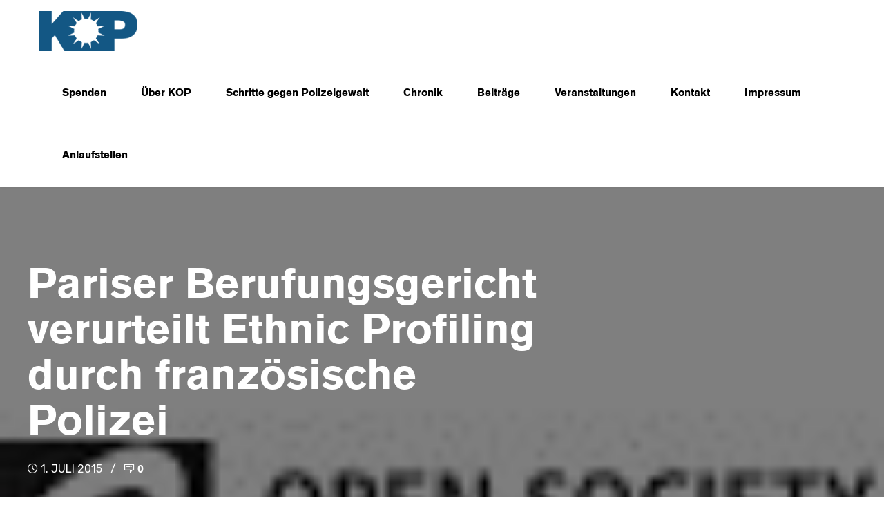

--- FILE ---
content_type: text/html; charset=UTF-8
request_url: https://kop-berlin.de/2015/pariser-berufungsgericht-verurteilt-ethnic-profiling-durch-franzosische-polizei
body_size: 24595
content:
<!DOCTYPE html>
<html lang="de" data-bt-theme="Ippsum 1.1.2">
<head>

		<meta charset="UTF-8">
		<meta name="viewport" content="width=device-width, initial-scale=1, maximum-scale=1, user-scalable=no">
		<meta name="mobile-web-app-capable" content="yes">
		<meta name="apple-mobile-web-app-capable" content="yes">
	<title>Pariser Berufungsgericht verurteilt Ethnic Profiling durch französische Polizei &#8211; KOP Berlin</title>
<meta name='robots' content='max-image-preview:large' />
<link rel='dns-prefetch' href='//fonts.googleapis.com' />
<link rel="alternate" type="application/rss+xml" title="KOP Berlin &raquo; Feed" href="https://kop-berlin.de/feed" />
<link rel="alternate" type="application/rss+xml" title="KOP Berlin &raquo; Kommentar-Feed" href="https://kop-berlin.de/comments/feed" />
<link rel="alternate" type="text/calendar" title="KOP Berlin &raquo; iCal Feed" href="https://kop-berlin.de/veranstaltungen/?ical=1" />
<link rel="alternate" type="application/rss+xml" title="KOP Berlin &raquo; Kommentar-Feed zu Pariser Berufungsgericht verurteilt Ethnic Profiling durch französische Polizei" href="https://kop-berlin.de/2015/pariser-berufungsgericht-verurteilt-ethnic-profiling-durch-franzosische-polizei/feed" />
<link rel="alternate" title="oEmbed (JSON)" type="application/json+oembed" href="https://kop-berlin.de/wp-json/oembed/1.0/embed?url=https%3A%2F%2Fkop-berlin.de%2F2015%2Fpariser-berufungsgericht-verurteilt-ethnic-profiling-durch-franzosische-polizei" />
<link rel="alternate" title="oEmbed (XML)" type="text/xml+oembed" href="https://kop-berlin.de/wp-json/oembed/1.0/embed?url=https%3A%2F%2Fkop-berlin.de%2F2015%2Fpariser-berufungsgericht-verurteilt-ethnic-profiling-durch-franzosische-polizei&#038;format=xml" />
<style id='wp-img-auto-sizes-contain-inline-css' type='text/css'>
img:is([sizes=auto i],[sizes^="auto," i]){contain-intrinsic-size:3000px 1500px}
/*# sourceURL=wp-img-auto-sizes-contain-inline-css */
</style>
<style id='wp-emoji-styles-inline-css' type='text/css'>

	img.wp-smiley, img.emoji {
		display: inline !important;
		border: none !important;
		box-shadow: none !important;
		height: 1em !important;
		width: 1em !important;
		margin: 0 0.07em !important;
		vertical-align: -0.1em !important;
		background: none !important;
		padding: 0 !important;
	}
/*# sourceURL=wp-emoji-styles-inline-css */
</style>
<link rel='stylesheet' id='wp-block-library-css' href='https://kop-berlin.de/wp-includes/css/dist/block-library/style.min.css?ver=6.9' type='text/css' media='all' />
<style id='wp-block-heading-inline-css' type='text/css'>
h1:where(.wp-block-heading).has-background,h2:where(.wp-block-heading).has-background,h3:where(.wp-block-heading).has-background,h4:where(.wp-block-heading).has-background,h5:where(.wp-block-heading).has-background,h6:where(.wp-block-heading).has-background{padding:1.25em 2.375em}h1.has-text-align-left[style*=writing-mode]:where([style*=vertical-lr]),h1.has-text-align-right[style*=writing-mode]:where([style*=vertical-rl]),h2.has-text-align-left[style*=writing-mode]:where([style*=vertical-lr]),h2.has-text-align-right[style*=writing-mode]:where([style*=vertical-rl]),h3.has-text-align-left[style*=writing-mode]:where([style*=vertical-lr]),h3.has-text-align-right[style*=writing-mode]:where([style*=vertical-rl]),h4.has-text-align-left[style*=writing-mode]:where([style*=vertical-lr]),h4.has-text-align-right[style*=writing-mode]:where([style*=vertical-rl]),h5.has-text-align-left[style*=writing-mode]:where([style*=vertical-lr]),h5.has-text-align-right[style*=writing-mode]:where([style*=vertical-rl]),h6.has-text-align-left[style*=writing-mode]:where([style*=vertical-lr]),h6.has-text-align-right[style*=writing-mode]:where([style*=vertical-rl]){rotate:180deg}
/*# sourceURL=https://kop-berlin.de/wp-includes/blocks/heading/style.min.css */
</style>
<style id='wp-block-latest-comments-inline-css' type='text/css'>
ol.wp-block-latest-comments{box-sizing:border-box;margin-left:0}:where(.wp-block-latest-comments:not([style*=line-height] .wp-block-latest-comments__comment)){line-height:1.1}:where(.wp-block-latest-comments:not([style*=line-height] .wp-block-latest-comments__comment-excerpt p)){line-height:1.8}.has-dates :where(.wp-block-latest-comments:not([style*=line-height])),.has-excerpts :where(.wp-block-latest-comments:not([style*=line-height])){line-height:1.5}.wp-block-latest-comments .wp-block-latest-comments{padding-left:0}.wp-block-latest-comments__comment{list-style:none;margin-bottom:1em}.has-avatars .wp-block-latest-comments__comment{list-style:none;min-height:2.25em}.has-avatars .wp-block-latest-comments__comment .wp-block-latest-comments__comment-excerpt,.has-avatars .wp-block-latest-comments__comment .wp-block-latest-comments__comment-meta{margin-left:3.25em}.wp-block-latest-comments__comment-excerpt p{font-size:.875em;margin:.36em 0 1.4em}.wp-block-latest-comments__comment-date{display:block;font-size:.75em}.wp-block-latest-comments .avatar,.wp-block-latest-comments__comment-avatar{border-radius:1.5em;display:block;float:left;height:2.5em;margin-right:.75em;width:2.5em}.wp-block-latest-comments[class*=-font-size] a,.wp-block-latest-comments[style*=font-size] a{font-size:inherit}
/*# sourceURL=https://kop-berlin.de/wp-includes/blocks/latest-comments/style.min.css */
</style>
<style id='wp-block-latest-posts-inline-css' type='text/css'>
.wp-block-latest-posts{box-sizing:border-box}.wp-block-latest-posts.alignleft{margin-right:2em}.wp-block-latest-posts.alignright{margin-left:2em}.wp-block-latest-posts.wp-block-latest-posts__list{list-style:none}.wp-block-latest-posts.wp-block-latest-posts__list li{clear:both;overflow-wrap:break-word}.wp-block-latest-posts.is-grid{display:flex;flex-wrap:wrap}.wp-block-latest-posts.is-grid li{margin:0 1.25em 1.25em 0;width:100%}@media (min-width:600px){.wp-block-latest-posts.columns-2 li{width:calc(50% - .625em)}.wp-block-latest-posts.columns-2 li:nth-child(2n){margin-right:0}.wp-block-latest-posts.columns-3 li{width:calc(33.33333% - .83333em)}.wp-block-latest-posts.columns-3 li:nth-child(3n){margin-right:0}.wp-block-latest-posts.columns-4 li{width:calc(25% - .9375em)}.wp-block-latest-posts.columns-4 li:nth-child(4n){margin-right:0}.wp-block-latest-posts.columns-5 li{width:calc(20% - 1em)}.wp-block-latest-posts.columns-5 li:nth-child(5n){margin-right:0}.wp-block-latest-posts.columns-6 li{width:calc(16.66667% - 1.04167em)}.wp-block-latest-posts.columns-6 li:nth-child(6n){margin-right:0}}:root :where(.wp-block-latest-posts.is-grid){padding:0}:root :where(.wp-block-latest-posts.wp-block-latest-posts__list){padding-left:0}.wp-block-latest-posts__post-author,.wp-block-latest-posts__post-date{display:block;font-size:.8125em}.wp-block-latest-posts__post-excerpt,.wp-block-latest-posts__post-full-content{margin-bottom:1em;margin-top:.5em}.wp-block-latest-posts__featured-image a{display:inline-block}.wp-block-latest-posts__featured-image img{height:auto;max-width:100%;width:auto}.wp-block-latest-posts__featured-image.alignleft{float:left;margin-right:1em}.wp-block-latest-posts__featured-image.alignright{float:right;margin-left:1em}.wp-block-latest-posts__featured-image.aligncenter{margin-bottom:1em;text-align:center}
/*# sourceURL=https://kop-berlin.de/wp-includes/blocks/latest-posts/style.min.css */
</style>
<style id='wp-block-group-inline-css' type='text/css'>
.wp-block-group{box-sizing:border-box}:where(.wp-block-group.wp-block-group-is-layout-constrained){position:relative}
/*# sourceURL=https://kop-berlin.de/wp-includes/blocks/group/style.min.css */
</style>
<style id='global-styles-inline-css' type='text/css'>
:root{--wp--preset--aspect-ratio--square: 1;--wp--preset--aspect-ratio--4-3: 4/3;--wp--preset--aspect-ratio--3-4: 3/4;--wp--preset--aspect-ratio--3-2: 3/2;--wp--preset--aspect-ratio--2-3: 2/3;--wp--preset--aspect-ratio--16-9: 16/9;--wp--preset--aspect-ratio--9-16: 9/16;--wp--preset--color--black: #000000;--wp--preset--color--cyan-bluish-gray: #abb8c3;--wp--preset--color--white: #ffffff;--wp--preset--color--pale-pink: #f78da7;--wp--preset--color--vivid-red: #cf2e2e;--wp--preset--color--luminous-vivid-orange: #ff6900;--wp--preset--color--luminous-vivid-amber: #fcb900;--wp--preset--color--light-green-cyan: #7bdcb5;--wp--preset--color--vivid-green-cyan: #00d084;--wp--preset--color--pale-cyan-blue: #8ed1fc;--wp--preset--color--vivid-cyan-blue: #0693e3;--wp--preset--color--vivid-purple: #9b51e0;--wp--preset--gradient--vivid-cyan-blue-to-vivid-purple: linear-gradient(135deg,rgb(6,147,227) 0%,rgb(155,81,224) 100%);--wp--preset--gradient--light-green-cyan-to-vivid-green-cyan: linear-gradient(135deg,rgb(122,220,180) 0%,rgb(0,208,130) 100%);--wp--preset--gradient--luminous-vivid-amber-to-luminous-vivid-orange: linear-gradient(135deg,rgb(252,185,0) 0%,rgb(255,105,0) 100%);--wp--preset--gradient--luminous-vivid-orange-to-vivid-red: linear-gradient(135deg,rgb(255,105,0) 0%,rgb(207,46,46) 100%);--wp--preset--gradient--very-light-gray-to-cyan-bluish-gray: linear-gradient(135deg,rgb(238,238,238) 0%,rgb(169,184,195) 100%);--wp--preset--gradient--cool-to-warm-spectrum: linear-gradient(135deg,rgb(74,234,220) 0%,rgb(151,120,209) 20%,rgb(207,42,186) 40%,rgb(238,44,130) 60%,rgb(251,105,98) 80%,rgb(254,248,76) 100%);--wp--preset--gradient--blush-light-purple: linear-gradient(135deg,rgb(255,206,236) 0%,rgb(152,150,240) 100%);--wp--preset--gradient--blush-bordeaux: linear-gradient(135deg,rgb(254,205,165) 0%,rgb(254,45,45) 50%,rgb(107,0,62) 100%);--wp--preset--gradient--luminous-dusk: linear-gradient(135deg,rgb(255,203,112) 0%,rgb(199,81,192) 50%,rgb(65,88,208) 100%);--wp--preset--gradient--pale-ocean: linear-gradient(135deg,rgb(255,245,203) 0%,rgb(182,227,212) 50%,rgb(51,167,181) 100%);--wp--preset--gradient--electric-grass: linear-gradient(135deg,rgb(202,248,128) 0%,rgb(113,206,126) 100%);--wp--preset--gradient--midnight: linear-gradient(135deg,rgb(2,3,129) 0%,rgb(40,116,252) 100%);--wp--preset--font-size--small: 13px;--wp--preset--font-size--medium: 20px;--wp--preset--font-size--large: 36px;--wp--preset--font-size--x-large: 42px;--wp--preset--font-family--akzidenzgrotesk: akzidenzgrotesk;--wp--preset--spacing--20: 0.44rem;--wp--preset--spacing--30: 0.67rem;--wp--preset--spacing--40: 1rem;--wp--preset--spacing--50: 1.5rem;--wp--preset--spacing--60: 2.25rem;--wp--preset--spacing--70: 3.38rem;--wp--preset--spacing--80: 5.06rem;--wp--preset--shadow--natural: 6px 6px 9px rgba(0, 0, 0, 0.2);--wp--preset--shadow--deep: 12px 12px 50px rgba(0, 0, 0, 0.4);--wp--preset--shadow--sharp: 6px 6px 0px rgba(0, 0, 0, 0.2);--wp--preset--shadow--outlined: 6px 6px 0px -3px rgb(255, 255, 255), 6px 6px rgb(0, 0, 0);--wp--preset--shadow--crisp: 6px 6px 0px rgb(0, 0, 0);}:where(body) { margin: 0; }.wp-site-blocks > .alignleft { float: left; margin-right: 2em; }.wp-site-blocks > .alignright { float: right; margin-left: 2em; }.wp-site-blocks > .aligncenter { justify-content: center; margin-left: auto; margin-right: auto; }:where(.is-layout-flex){gap: 0.5em;}:where(.is-layout-grid){gap: 0.5em;}.is-layout-flow > .alignleft{float: left;margin-inline-start: 0;margin-inline-end: 2em;}.is-layout-flow > .alignright{float: right;margin-inline-start: 2em;margin-inline-end: 0;}.is-layout-flow > .aligncenter{margin-left: auto !important;margin-right: auto !important;}.is-layout-constrained > .alignleft{float: left;margin-inline-start: 0;margin-inline-end: 2em;}.is-layout-constrained > .alignright{float: right;margin-inline-start: 2em;margin-inline-end: 0;}.is-layout-constrained > .aligncenter{margin-left: auto !important;margin-right: auto !important;}.is-layout-constrained > :where(:not(.alignleft):not(.alignright):not(.alignfull)){margin-left: auto !important;margin-right: auto !important;}body .is-layout-flex{display: flex;}.is-layout-flex{flex-wrap: wrap;align-items: center;}.is-layout-flex > :is(*, div){margin: 0;}body .is-layout-grid{display: grid;}.is-layout-grid > :is(*, div){margin: 0;}body{padding-top: 0px;padding-right: 0px;padding-bottom: 0px;padding-left: 0px;}a:where(:not(.wp-element-button)){text-decoration: underline;}:root :where(.wp-element-button, .wp-block-button__link){background-color: #32373c;border-width: 0;color: #fff;font-family: inherit;font-size: inherit;font-style: inherit;font-weight: inherit;letter-spacing: inherit;line-height: inherit;padding-top: calc(0.667em + 2px);padding-right: calc(1.333em + 2px);padding-bottom: calc(0.667em + 2px);padding-left: calc(1.333em + 2px);text-decoration: none;text-transform: inherit;}.has-black-color{color: var(--wp--preset--color--black) !important;}.has-cyan-bluish-gray-color{color: var(--wp--preset--color--cyan-bluish-gray) !important;}.has-white-color{color: var(--wp--preset--color--white) !important;}.has-pale-pink-color{color: var(--wp--preset--color--pale-pink) !important;}.has-vivid-red-color{color: var(--wp--preset--color--vivid-red) !important;}.has-luminous-vivid-orange-color{color: var(--wp--preset--color--luminous-vivid-orange) !important;}.has-luminous-vivid-amber-color{color: var(--wp--preset--color--luminous-vivid-amber) !important;}.has-light-green-cyan-color{color: var(--wp--preset--color--light-green-cyan) !important;}.has-vivid-green-cyan-color{color: var(--wp--preset--color--vivid-green-cyan) !important;}.has-pale-cyan-blue-color{color: var(--wp--preset--color--pale-cyan-blue) !important;}.has-vivid-cyan-blue-color{color: var(--wp--preset--color--vivid-cyan-blue) !important;}.has-vivid-purple-color{color: var(--wp--preset--color--vivid-purple) !important;}.has-black-background-color{background-color: var(--wp--preset--color--black) !important;}.has-cyan-bluish-gray-background-color{background-color: var(--wp--preset--color--cyan-bluish-gray) !important;}.has-white-background-color{background-color: var(--wp--preset--color--white) !important;}.has-pale-pink-background-color{background-color: var(--wp--preset--color--pale-pink) !important;}.has-vivid-red-background-color{background-color: var(--wp--preset--color--vivid-red) !important;}.has-luminous-vivid-orange-background-color{background-color: var(--wp--preset--color--luminous-vivid-orange) !important;}.has-luminous-vivid-amber-background-color{background-color: var(--wp--preset--color--luminous-vivid-amber) !important;}.has-light-green-cyan-background-color{background-color: var(--wp--preset--color--light-green-cyan) !important;}.has-vivid-green-cyan-background-color{background-color: var(--wp--preset--color--vivid-green-cyan) !important;}.has-pale-cyan-blue-background-color{background-color: var(--wp--preset--color--pale-cyan-blue) !important;}.has-vivid-cyan-blue-background-color{background-color: var(--wp--preset--color--vivid-cyan-blue) !important;}.has-vivid-purple-background-color{background-color: var(--wp--preset--color--vivid-purple) !important;}.has-black-border-color{border-color: var(--wp--preset--color--black) !important;}.has-cyan-bluish-gray-border-color{border-color: var(--wp--preset--color--cyan-bluish-gray) !important;}.has-white-border-color{border-color: var(--wp--preset--color--white) !important;}.has-pale-pink-border-color{border-color: var(--wp--preset--color--pale-pink) !important;}.has-vivid-red-border-color{border-color: var(--wp--preset--color--vivid-red) !important;}.has-luminous-vivid-orange-border-color{border-color: var(--wp--preset--color--luminous-vivid-orange) !important;}.has-luminous-vivid-amber-border-color{border-color: var(--wp--preset--color--luminous-vivid-amber) !important;}.has-light-green-cyan-border-color{border-color: var(--wp--preset--color--light-green-cyan) !important;}.has-vivid-green-cyan-border-color{border-color: var(--wp--preset--color--vivid-green-cyan) !important;}.has-pale-cyan-blue-border-color{border-color: var(--wp--preset--color--pale-cyan-blue) !important;}.has-vivid-cyan-blue-border-color{border-color: var(--wp--preset--color--vivid-cyan-blue) !important;}.has-vivid-purple-border-color{border-color: var(--wp--preset--color--vivid-purple) !important;}.has-vivid-cyan-blue-to-vivid-purple-gradient-background{background: var(--wp--preset--gradient--vivid-cyan-blue-to-vivid-purple) !important;}.has-light-green-cyan-to-vivid-green-cyan-gradient-background{background: var(--wp--preset--gradient--light-green-cyan-to-vivid-green-cyan) !important;}.has-luminous-vivid-amber-to-luminous-vivid-orange-gradient-background{background: var(--wp--preset--gradient--luminous-vivid-amber-to-luminous-vivid-orange) !important;}.has-luminous-vivid-orange-to-vivid-red-gradient-background{background: var(--wp--preset--gradient--luminous-vivid-orange-to-vivid-red) !important;}.has-very-light-gray-to-cyan-bluish-gray-gradient-background{background: var(--wp--preset--gradient--very-light-gray-to-cyan-bluish-gray) !important;}.has-cool-to-warm-spectrum-gradient-background{background: var(--wp--preset--gradient--cool-to-warm-spectrum) !important;}.has-blush-light-purple-gradient-background{background: var(--wp--preset--gradient--blush-light-purple) !important;}.has-blush-bordeaux-gradient-background{background: var(--wp--preset--gradient--blush-bordeaux) !important;}.has-luminous-dusk-gradient-background{background: var(--wp--preset--gradient--luminous-dusk) !important;}.has-pale-ocean-gradient-background{background: var(--wp--preset--gradient--pale-ocean) !important;}.has-electric-grass-gradient-background{background: var(--wp--preset--gradient--electric-grass) !important;}.has-midnight-gradient-background{background: var(--wp--preset--gradient--midnight) !important;}.has-small-font-size{font-size: var(--wp--preset--font-size--small) !important;}.has-medium-font-size{font-size: var(--wp--preset--font-size--medium) !important;}.has-large-font-size{font-size: var(--wp--preset--font-size--large) !important;}.has-x-large-font-size{font-size: var(--wp--preset--font-size--x-large) !important;}.has-akzidenzgrotesk-font-family{font-family: var(--wp--preset--font-family--akzidenzgrotesk) !important;}
/*# sourceURL=global-styles-inline-css */
</style>

<link rel='stylesheet' id='contact-form-7-css' href='https://kop-berlin.de/wp-content/plugins/contact-form-7/includes/css/styles.css?ver=6.1.4' type='text/css' media='all' />
<link rel='stylesheet' id='post-timeline-blocks-style-css' href='https://kop-berlin.de/wp-content/plugins/post-timeline/admin/blocks/assets/blocks-style.css?ver=2.4' type='text/css' media='all' />
<link rel='stylesheet' id='post-timeline-bootstrap-css' href='https://kop-berlin.de/wp-content/plugins/post-timeline/public/css/bootstrap.min.css?ver=2.4' type='text/css' media='all' />
<link rel='stylesheet' id='searchandfilter-css' href='https://kop-berlin.de/wp-content/plugins/search-filter/style.css?ver=1' type='text/css' media='all' />
<link rel='stylesheet' id='uaf_client_css-css' href='https://kop-berlin.de/wp-content/uploads/useanyfont/uaf.css?ver=1764319385' type='text/css' media='all' />
<link rel='stylesheet' id='ippsum-style-css' href='https://kop-berlin.de/wp-content/themes/ippsum/style.css?ver=6.9' type='text/css' media='screen' />
<style id='ippsum-style-inline-css' type='text/css'>
select, input{font-family: "Rubik",Arial,Helvetica,sans-serif;} input[type='submit']{font-family: "Rubik",Arial,Helvetica,sans-serif;} .btText a, figcaption a{ border-bottom: 2px solid #c2cc16;} body{font-family: "Rubik",Arial,Helvetica,sans-serif;} h1, h2, h3, h4, h5, h6{font-family: "Rubik",Arial,Helvetica,sans-serif;} blockquote{ font-family: "Rubik",Arial,Helvetica,sans-serif;} .btPreloader .btLoaderSpin svg circle{fill: #c2cc16;} .btNoSearchResults .bt_bb_port #searchform input[type='submit']{ font-family: "Rubik",Arial,Helvetica,sans-serif;} .mainHeader{ font-family: "Rubik",Arial,Helvetica,sans-serif;} .menuPort{ font-family: "Rubik",Arial,Helvetica,sans-serif;} .menuPort nav > ul > li > a{line-height: 90px;} .btTextLogo{ font-family: "Rubik",Arial,Helvetica,sans-serif; line-height: 90px;} .btLogoArea .logo img{height: 90px;} .btTransparentDarkHeader .btHorizontalMenuTrigger:hover .bt_bb_icon:before, .btDarkTransparentHeader .btHorizontalMenuTrigger:hover .bt_bb_icon:before, .btTransparentLightHeader .btHorizontalMenuTrigger:hover .bt_bb_icon:before, .btAccentLightHeader .btHorizontalMenuTrigger:hover .bt_bb_icon:before, .btAccentDarkHeader .btHorizontalMenuTrigger:hover .bt_bb_icon:before, .btLightDarkHeader .btHorizontalMenuTrigger:hover .bt_bb_icon:before, .btHasAltLogo.btStickyHeaderActive .btHorizontalMenuTrigger:hover .bt_bb_icon:before, .btTransparentDarkHeader .btHorizontalMenuTrigger:hover .bt_bb_icon:after, .btDarkTransparentHeader .btHorizontalMenuTrigger:hover .bt_bb_icon:after, .btTransparentLightHeader .btHorizontalMenuTrigger:hover .bt_bb_icon:after, .btAccentLightHeader .btHorizontalMenuTrigger:hover .bt_bb_icon:after, .btAccentDarkHeader .btHorizontalMenuTrigger:hover .bt_bb_icon:after, .btLightDarkHeader .btHorizontalMenuTrigger:hover .bt_bb_icon:after, .btHasAltLogo.btStickyHeaderActive .btHorizontalMenuTrigger:hover .bt_bb_icon:after{border-top-color: #c2cc16;} .btTransparentDarkHeader .btHorizontalMenuTrigger:hover .bt_bb_icon .bt_bb_icon_holder:before, .btTransparentLightHeader .btHorizontalMenuTrigger:hover .bt_bb_icon .bt_bb_icon_holder:before, .btAccentLightHeader .btHorizontalMenuTrigger:hover .bt_bb_icon .bt_bb_icon_holder:before, .btAccentDarkHeader .btHorizontalMenuTrigger:hover .bt_bb_icon .bt_bb_icon_holder:before, .btLightDarkHeader .btHorizontalMenuTrigger:hover .bt_bb_icon .bt_bb_icon_holder:before, .btHasAltLogo.btStickyHeaderActive .btHorizontalMenuTrigger:hover .bt_bb_icon .bt_bb_icon_holder:before, .btDarkTransparentHeader .btHorizontalMenuTrigger:hover .bt_bb_icon .bt_bb_icon_holder:before{border-top-color: #c2cc16;} .btCurrentPage_underline.btMenuHorizontal .menuPort nav > ul > li > a:after{ background-color: #c2cc16;} .btCurrentPage_dot.btMenuHorizontal .menuPort nav > ul > li > a:after{ background-color: #c2cc16;} .btMenuHorizontal .menuPort nav > ul > li.on li.current-menu-ancestor > a, .btMenuHorizontal .menuPort nav > ul > li.on li.current-menu-item > a, .btMenuHorizontal .menuPort nav > ul > li.current-menu-ancestor li.current-menu-ancestor > a, .btMenuHorizontal .menuPort nav > ul > li.current-menu-ancestor li.current-menu-item > a, .btMenuHorizontal .menuPort nav > ul > li.current-menu-item li.current-menu-ancestor > a, .btMenuHorizontal .menuPort nav > ul > li.current-menu-item li.current-menu-item > a{color: #c2cc16 !important;} .btMenuHorizontal .menuPort ul li.btMenuWideDropdown ul li:last-child > a:after{ background-color: #c2cc16;} body.btMenuHorizontal .subToggler{ line-height: 90px;} .btMenuHorizontal .menuPort > nav > ul > li > ul li a:hover{color: #c2cc16;} .btCurrentPage_underline.btMenuHorizontal .menuPort > nav > ul > li > ul li a:hover{ box-shadow: inset 5px 0 0 0 #c2cc16;} html:not(.touch) body.btMenuHorizontal .menuPort > nav > ul > li.btMenuWideDropdown > ul > li > a:after{ background-color: #c2cc16;} .btMenuHorizontal .topBarInMenu{ height: 90px;} .btAccentLightHeader .btBelowLogoArea, .btAccentLightHeader .topBar{background-color: #c2cc16;} .btAccentLightHeader .btBelowLogoArea a:hover, .btAccentLightHeader .topBar a:hover{color: #e6fe03;} .btAccentDarkHeader .btBelowLogoArea, .btAccentDarkHeader .topBar{background-color: #c2cc16;} .btAccentDarkHeader .btBelowLogoArea a:hover, .btAccentDarkHeader .topBar a:hover{color: #e6fe03;} .btLightAccentHeader .btLogoArea, .btLightAccentHeader .btVerticalHeaderTop{background-color: #c2cc16;} .btLightAccentHeader.btMenuHorizontal.btBelowMenu .mainHeader .btLogoArea{background-color: #c2cc16;} .btAlternateTransparentHeader .mainHeader, .btAlternateTransparentHeader .btVerticalHeaderTop{color: #e6fe03;} .btStickyHeaderActive.btAlternateTransparentHeader .mainHeader, .btStickyHeaderActive.btAlternateTransparentHeader .btVerticalHeaderTop{ color: #e6fe03;} .btHasAltLogo.btStickyHeaderActive.btMenuHorizontal.btAlternateTransparentHeader .mainHeader, .btHasAltLogo.btStickyHeaderActive.btMenuHorizontal.btAlternateTransparentHeader .btVerticalHeaderTop{color: #e6fe03;} .btAlternateTransparentHeader.btMenuHorizontal .menuPort ul ul li a{color: #e6fe03;} .btMenuVertical.btAlternateTransparentHeader .mainHeader{color: #e6fe03;} .btAlternateTransparentHeader .btBelowLogoArea, .btAlternateTransparentHeader .topBar{background-color: #e6fe03;} .btMenuVertical.btAccentTransparentHeader .mainHeader{color: #c2cc16;} .btAccentTransparentHeader .btBelowLogoArea, .btAccentTransparentHeader .topBar{background-color: #c2cc16;} .btStickyHeaderActive.btMenuHorizontal .mainHeader .btLogoArea .logo img{height: calc(90px*0.8);} .btStickyHeaderActive.btMenuHorizontal .mainHeader .btLogoArea .btTextLogo{ line-height: calc(90px*0.8);} .btStickyHeaderActive.btMenuHorizontal .mainHeader .btLogoArea .menuPort nav > ul > li > a, .btStickyHeaderActive.btMenuHorizontal .mainHeader .btLogoArea .menuPort nav > ul > li > .subToggler{line-height: calc(90px*0.8);} .btStickyHeaderActive.btMenuHorizontal .mainHeader .btLogoArea .topBarInMenu{height: calc(90px*0.8);} .btTransparentDarkHeader .btVerticalMenuTrigger:hover .bt_bb_icon:before, .btAccentTransparentHeader .btVerticalMenuTrigger:hover .bt_bb_icon:before, .btAlternateTransparentHeader .btVerticalMenuTrigger:hover .bt_bb_icon:before, .btTransparentLightHeader .btVerticalMenuTrigger:hover .bt_bb_icon:before, .btDarkTransparentHeader .btVerticalMenuTrigger:hover .bt_bb_icon:before, .btAccentLightHeader .btVerticalMenuTrigger:hover .bt_bb_icon:before, .btAccentDarkHeader .btVerticalMenuTrigger:hover .bt_bb_icon:before, .btLightDarkHeader .btVerticalMenuTrigger:hover .bt_bb_icon:before, .btHasAltLogo.btStickyHeaderActive .btVerticalMenuTrigger:hover .bt_bb_icon:before, .btTransparentDarkHeader .btVerticalMenuTrigger:hover .bt_bb_icon:after, .btAccentTransparentHeader .btVerticalMenuTrigger:hover .bt_bb_icon:after, .btAlternateTransparentHeader .btVerticalMenuTrigger:hover .bt_bb_icon:after, .btTransparentLightHeader .btVerticalMenuTrigger:hover .bt_bb_icon:after, .btDarkTransparentHeader .btVerticalMenuTrigger:hover .bt_bb_icon:after, .btAccentLightHeader .btVerticalMenuTrigger:hover .bt_bb_icon:after, .btAccentDarkHeader .btVerticalMenuTrigger:hover .bt_bb_icon:after, .btLightDarkHeader .btVerticalMenuTrigger:hover .bt_bb_icon:after, .btHasAltLogo.btStickyHeaderActive .btVerticalMenuTrigger:hover .bt_bb_icon:after{border-top-color: #c2cc16;} .btTransparentDarkHeader .btVerticalMenuTrigger:hover .bt_bb_icon .bt_bb_icon_holder:before, .btAccentTransparentHeader .btVerticalMenuTrigger:hover .bt_bb_icon .bt_bb_icon_holder:before, .btAlternateTransparentHeader .btVerticalMenuTrigger:hover .bt_bb_icon .bt_bb_icon_holder:before, .btTransparentLightHeader .btVerticalMenuTrigger:hover .bt_bb_icon .bt_bb_icon_holder:before, .btAccentLightHeader .btVerticalMenuTrigger:hover .bt_bb_icon .bt_bb_icon_holder:before, .btAccentDarkHeader .btVerticalMenuTrigger:hover .bt_bb_icon .bt_bb_icon_holder:before, .btLightDarkHeader .btVerticalMenuTrigger:hover .bt_bb_icon .bt_bb_icon_holder:before, .btHasAltLogo.btStickyHeaderActive .btVerticalMenuTrigger:hover .bt_bb_icon .bt_bb_icon_holder:before, .btDarkTransparentHeader .btVerticalMenuTrigger:hover .bt_bb_icon .bt_bb_icon_holder:before{border-top-color: #c2cc16;} .btMenuVertical .mainHeader .btCloseVertical:before:hover{color: #c2cc16;} .btMenuHorizontal .topBarInLogoArea{ height: 90px;} .btMenuHorizontal .topBarInLogoArea .topBarInLogoAreaCell{border: 0 solid #c2cc16;} .btMenuVertical .mainHeader .btCloseVertical:hover:before{color: #c2cc16;} .btDarkSkin .btSiteFooterCopyMenu .port:before, .btLightSkin .btDarkSkin .btSiteFooterCopyMenu .port:before, .btDarkSkin.btLightSkin .btDarkSkin .btSiteFooterCopyMenu .port:before, .bt-dark-skin .btSiteFooterCopyMenu .port:before, .btLightSkin .bt-dark-skin .btSiteFooterCopyMenu .port:before, .bt-dark-skin .btLightSkin .bt-dark-skin .btSiteFooterCopyMenu .port:before{background-color: #c2cc16;} .btPostSingleItemStandard .btArticleShareEtc > div.btReadMoreColumn .bt_bb_button{ font-family: "Rubik",Arial,Helvetica,sans-serif;} .btBorderDetail_show .btArticleMedia img, .btBorderDetail_show .btArticleMedia .bt-video-container, .btBorderDetail_show .btArticleMedia iframe, .btBorderDetail_show .btArticleMedia .btQuote, .btBorderDetail_show .btArticleMedia .btLink{border-bottom: 7px solid #c2cc16;} .sticky.btArticleListItem .btArticleHeadline h1 .bt_bb_headline_content span a:after, .sticky.btArticleListItem .btArticleHeadline h2 .bt_bb_headline_content span a:after, .sticky.btArticleListItem .btArticleHeadline h3 .bt_bb_headline_content span a:after, .sticky.btArticleListItem .btArticleHeadline h4 .bt_bb_headline_content span a:after, .sticky.btArticleListItem .btArticleHeadline h5 .bt_bb_headline_content span a:after, .sticky.btArticleListItem .btArticleHeadline h6 .bt_bb_headline_content span a:after, .sticky.btArticleListItem .btArticleHeadline h7 .bt_bb_headline_content span a:after, .sticky.btArticleListItem .btArticleHeadline h8 .bt_bb_headline_content span a:after{ color: #c2cc16;} .post-password-form p:first-child{color: #e6fe03;} .btPrevNextNav .btPrevNext .btPrevNextItem .btPrevNextTitle{ font-family: "Rubik",Arial,Helvetica,sans-serif;} .btPrevNextNav .btPrevNext .btPrevNextItem .btPrevNextDir{ font-family: "Rubik",Arial,Helvetica,sans-serif;} .btPrevNextNav .btPrevNext:hover .btPrevNextTitle{color: #c2cc16;} .bt-comments-box .comment-respond .comment-form a{color: #e6fe03;} .bt-comments-box .vcard .posted{ font-family: "Rubik",Arial,Helvetica,sans-serif;} .bt-comments-box .commentTxt p.edit-link, .bt-comments-box .commentTxt p.reply{ font-family: "Rubik",Arial,Helvetica,sans-serif;} .bt-comments-box .comment-navigation a, .bt-comments-box .comment-navigation span{ font-family: "Rubik",Arial,Helvetica,sans-serif;} .comment-awaiting-moderation{color: #e6fe03;} a#cancel-comment-reply-link{ color: #e6fe03;} a#cancel-comment-reply-link:hover{color: #e6fe03;} .btCommentSubmit{ font-family: "Rubik",Arial,Helvetica,sans-serif;} body:not(.btNoDashInSidebar) .btBox > h4:after, body:not(.btNoDashInSidebar) .btCustomMenu > h4:after, body:not(.btNoDashInSidebar) .btTopBox > h4:after{ border-bottom: 3px solid #c2cc16;} .btBox ul li.current-menu-item > a, .btCustomMenu ul li.current-menu-item > a, .btTopBox ul li.current-menu-item > a{color: #c2cc16;} .widget_calendar table caption{font-family: "Rubik",Arial,Helvetica,sans-serif;} .widget_calendar table tbody tr td#today{color: #c2cc16;} .widget_rss li a.rsswidget{font-family: "Rubik",Arial,Helvetica,sans-serif;} .widget_shopping_cart .total{ font-family: "Rubik",Arial,Helvetica,sans-serif;} .widget_shopping_cart .buttons .button{ background: #c2cc16;} .widget_shopping_cart .widget_shopping_cart_content .mini_cart_item .ppRemove a.remove{ background-color: #e6fe03;} .menuPort .widget_shopping_cart .widget_shopping_cart_content .btCartWidgetIcon span.cart-contents, .topTools .widget_shopping_cart .widget_shopping_cart_content .btCartWidgetIcon span.cart-contents, .topBarInLogoArea .widget_shopping_cart .widget_shopping_cart_content .btCartWidgetIcon span.cart-contents{ font-family: "Rubik",Arial,Helvetica,sans-serif; background-color: #c2cc16;} .btMenuVertical .menuPort .widget_shopping_cart .widget_shopping_cart_content .btCartWidgetInnerContent .verticalMenuCartToggler, .btMenuVertical .topTools .widget_shopping_cart .widget_shopping_cart_content .btCartWidgetInnerContent .verticalMenuCartToggler, .btMenuVertical .topBarInLogoArea .widget_shopping_cart .widget_shopping_cart_content .btCartWidgetInnerContent .verticalMenuCartToggler{ background-color: #c2cc16;} .widget_recent_reviews{ font-family: "Rubik",Arial,Helvetica,sans-serif;} .widget_recent_reviews .reviewer{ font-family: "Rubik",Arial,Helvetica,sans-serif;} .widget_price_filter .price_slider_wrapper .ui-slider .ui-slider-handle{ background-color: #c2cc16;} .btBox .tagcloud a, .btTags ul a{ font-family: "Rubik",Arial,Helvetica,sans-serif;} .btBox .tagcloud a:before, .btTags ul a:before{ color: #e6fe03;} .btAccentDarkHeader .topTools .btIconWidget:hover, .btAccentDarkHeader .topBarInMenu .btIconWidget:hover{color: #e6fe03;} .topTools a.btIconWidget:hover, .topBarInMenu a.btIconWidget:hover{color: #c2cc16;} .btAccentIconWidget.btIconWidget .btIconWidgetIcon{color: #c2cc16;} a.btAccentIconWidget.btIconWidget:hover{color: #c2cc16;} .btSearchInner.btFromTopBox .btSearchInnerClose .bt_bb_icon a.bt_bb_icon_holder{color: #c2cc16;} .btSearchInner.btFromTopBox .btSearchInnerClose .bt_bb_icon:hover a.bt_bb_icon_holder{color: #80870f;} .btSearchInner.btFromTopBox button:hover:before{color: #c2cc16;} div.btButtonWidget .btButtonWidgetLink:hover{ box-shadow: 0 0 0 3em #c2cc16 inset,0 5px 8px rgba(0,0,0,.1);} div.btButtonWidget .btButtonWidgetLink .btButtonWidgetContent span.btButtonWidgetText{font-family: "Rubik",Arial,Helvetica,sans-serif;} div.btButtonWidget.btLightAccentButton.btOutlineButton .btButtonWidgetLink:hover{color: #c2cc16;} div.btButtonWidget.btLightAccentButton.btOutlineButton .btButtonWidgetLink:hover .bt_bb_icon_holder{ box-shadow: 0 0 0 4em #c2cc16 inset;} div.btButtonWidget.btLightAccentButton.btOutlineButton .bt_bb_icon_holder{color: #c2cc16;} div.btButtonWidget.btLightAccentButton.btFilledButton .btButtonWidgetLink{ box-shadow: 0 0 0 4em #c2cc16 inset,0 0 0 rgba(0,0,0,.1);} div.btButtonWidget.btLightAccentButton.btFilledButton .btButtonWidgetLink:hover{box-shadow: 0 0 0 4em #c2cc16 inset,0 5px 8px rgba(0,0,0,.1);} div.btButtonWidget.btLightAccentButton.btFilledButton .bt_bb_icon_holder{color: #c2cc16;} div.btButtonWidget.btLightAlternateButton.btOutlineButton .btButtonWidgetLink:hover{color: #e6fe03;} div.btButtonWidget.btLightAlternateButton.btOutlineButton .btButtonWidgetLink:hover .bt_bb_icon_holder{ box-shadow: 0 0 0 4em #e6fe03 inset;} div.btButtonWidget.btLightAlternateButton.btOutlineButton .bt_bb_icon_holder{color: #e6fe03;} div.btButtonWidget.btLightAlternateButton.btFilledButton .btButtonWidgetLink{ box-shadow: 0 0 0 4em #e6fe03 inset,0 0 0 rgba(0,0,0,.1);} div.btButtonWidget.btLightAlternateButton.btFilledButton .btButtonWidgetLink:hover{box-shadow: 0 0 0 4em #e6fe03 inset,0 5px 8px rgba(0,0,0,.1);} div.btButtonWidget.btLightAlternateButton.btFilledButton .bt_bb_icon_holder{color: #e6fe03;} div.btButtonWidget.btAccentGradientButton.btOutlineButton .btButtonWidgetLink:hover{color: #c2cc16;} div.btButtonWidget.btAccentGradientButton.btOutlineButton .btButtonWidgetLink:hover .bt_bb_icon_holder{ box-shadow: 0 0 0 4em #c2cc16 inset;} div.btButtonWidget.btAccentGradientButton.btOutlineButton .bt_bb_icon_holder{color: #c2cc16;} div.btButtonWidget.btAccentGradientButton.btFilledButton .btButtonWidgetLink{ background: linear-gradient(90deg,#e6fe03 0%,#c2cc16 100%);} div.btButtonWidget.btAccentGradientButton.btFilledButton .bt_bb_icon_holder{color: #c2cc16;} div.btButtonWidget.btAccentLightButton.btOutlineButton .btButtonWidgetLink{color: #c2cc16; box-shadow: 0 0 0 1px #c2cc16 inset,0 0 0 rgba(0,0,0,.1);} div.btButtonWidget.btAccentLightButton.btOutlineButton .btButtonWidgetLink:hover{ box-shadow: 0 0 0 4em #c2cc16 inset,0 5px 8px rgba(0,0,0,.1);} div.btButtonWidget.btAccentLightButton.btOutlineButton .btButtonWidgetLink:hover .bt_bb_icon_holder{color: #c2cc16;} div.btButtonWidget.btAccentLightButton.btOutlineButton .bt_bb_icon_holder{ box-shadow: 0 0 0 4em #c2cc16 inset;} div.btButtonWidget.btAccentLightButton.btFilledButton .btButtonWidgetLink{color: #c2cc16;} div.btButtonWidget.btAccentLightButton.btFilledButton .bt_bb_icon_holder{ box-shadow: 0 0 0 4em #c2cc16 inset;} .bt_bb_row.bt_bb_border_accent{border-bottom: .5em solid #c2cc16;} .bt_bb_row.bt_bb_border_accent_top{border-top: .5em solid #c2cc16;} .bt_bb_column.bt_bb_border_accent, .bt_bb_column_inner.bt_bb_border_accent{border-bottom: 10px solid #c2cc16;} .bt_bb_separator.bt_bb_border_style_solid:not(.btWithText).bt_bb_border_color_accent{border-bottom: 1px solid #c2cc16;} .bt_bb_separator.bt_bb_border_style_dotted:not(.btWithText).bt_bb_border_color_accent{border-bottom: 1px dotted #c2cc16;} .bt_bb_separator.bt_bb_border_style_dashed:not(.btWithText).bt_bb_border_color_accent{border-bottom: 1px dashed #c2cc16;} .bt_bb_border_style_solid.bt_bb_separator.btWithText.bt_bb_border_style_solid:before, .bt_bb_border_style_solid.bt_bb_separator.btWithText.bt_bb_border_style_solid:after{background-color: #c2cc16 !important;} .bt_bb_border_style_solid.bt_bb_separator.btWithText.bt_bb_border_style_dotted:before, .bt_bb_border_style_solid.bt_bb_separator.btWithText.bt_bb_border_style_dotted:after{border-color: #c2cc16;} .bt_bb_border_style_solid.bt_bb_separator.btWithText.bt_bb_border_style_dashed:before, .bt_bb_border_style_solid.bt_bb_separator.btWithText.bt_bb_border_style_dashed:after{border-color: #c2cc16;} .bt_bb_separator.btWithText .bt_bb_separator_text{ font-family: "Rubik",Arial,Helvetica,sans-serif; color: #c2cc16;} .bt_bb_headline .bt_bb_headline_superheadline{ font-family: "Rubik",Arial,Helvetica,sans-serif;} .bt_bb_supertitle_style_accent.bt_bb_headline .bt_bb_headline_superheadline > span{color: #c2cc16 !important;} .bt_bb_dash_top.bt_bb_headline .bt_bb_headline_superheadline:before, .bt_bb_dash_top_bottom.bt_bb_headline .bt_bb_headline_superheadline:before{ border-color: #c2cc16;} .bt_bb_headline.bt_bb_subheadline .bt_bb_headline_subheadline{ font-family: "Rubik",Arial,Helvetica,sans-serif;} .bt_bb_headline h1 strong, .bt_bb_headline h2 strong, .bt_bb_headline h3 strong, .bt_bb_headline h4 strong, .bt_bb_headline h5 strong, .bt_bb_headline h6 strong{ color: #c2cc16;} .bt_bb_headline h1 strong em, .bt_bb_headline h2 strong em, .bt_bb_headline h3 strong em, .bt_bb_headline h4 strong em, .bt_bb_headline h5 strong em, .bt_bb_headline h6 strong em{ color: #e6fe03;} .bt_bb_headline h1 u:before, .bt_bb_headline h2 u:before, .bt_bb_headline h3 u:before, .bt_bb_headline h4 u:before, .bt_bb_headline h5 u:before, .bt_bb_headline h6 u:before{ background-color: #c2cc16;} .bt_bb_headline h1 u:after, .bt_bb_headline h2 u:after, .bt_bb_headline h3 u:after, .bt_bb_headline h4 u:after, .bt_bb_headline h5 u:after, .bt_bb_headline h6 u:after{ background-color: #c2cc16;} .bt_bb_headline h1 s:before, .bt_bb_headline h2 s:before, .bt_bb_headline h3 s:before, .bt_bb_headline h4 s:before, .bt_bb_headline h5 s:before, .bt_bb_headline h6 s:before{ background-color: #c2cc16;} .bt_bb_headline h1 s:after, .bt_bb_headline h2 s:after, .bt_bb_headline h3 s:after, .bt_bb_headline h4 s:after, .bt_bb_headline h5 s:after, .bt_bb_headline h6 s:after{ background-color: #c2cc16;} .bt_bb_dash_top.bt_bb_headline h1 .bt_bb_headline_content:after, .bt_bb_dash_top_bottom.bt_bb_headline h1 .bt_bb_headline_content:after, .bt_bb_dash_bottom.bt_bb_headline h1 .bt_bb_headline_content:after, .bt_bb_dash_top.bt_bb_headline h2 .bt_bb_headline_content:after, .bt_bb_dash_top_bottom.bt_bb_headline h2 .bt_bb_headline_content:after, .bt_bb_dash_bottom.bt_bb_headline h2 .bt_bb_headline_content:after, .bt_bb_dash_top.bt_bb_headline h3 .bt_bb_headline_content:after, .bt_bb_dash_top_bottom.bt_bb_headline h3 .bt_bb_headline_content:after, .bt_bb_dash_bottom.bt_bb_headline h3 .bt_bb_headline_content:after, .bt_bb_dash_top.bt_bb_headline h4 .bt_bb_headline_content:after, .bt_bb_dash_top_bottom.bt_bb_headline h4 .bt_bb_headline_content:after, .bt_bb_dash_bottom.bt_bb_headline h4 .bt_bb_headline_content:after, .bt_bb_dash_top.bt_bb_headline h5 .bt_bb_headline_content:after, .bt_bb_dash_top_bottom.bt_bb_headline h5 .bt_bb_headline_content:after, .bt_bb_dash_bottom.bt_bb_headline h5 .bt_bb_headline_content:after, .bt_bb_dash_top.bt_bb_headline h6 .bt_bb_headline_content:after, .bt_bb_dash_top_bottom.bt_bb_headline h6 .bt_bb_headline_content:after, .bt_bb_dash_bottom.bt_bb_headline h6 .bt_bb_headline_content:after{border-color: #c2cc16;} .bt_bb_button .bt_bb_button_text{font-family: "Rubik",Arial,Helvetica,sans-serif;} .bt_bb_button.bt_bb_style_filled_gradient a{ background: linear-gradient(90deg,#c2cc16 0%,#e6fe03 100%);} .bt_bb_border_accent.bt_bb_service .bt_bb_service_inner{ border-bottom: .4em solid #c2cc16;} .bt_bb_service .bt_bb_service_content .bt_bb_service_content_supertitle{ font-family: "Rubik",Arial,Helvetica,sans-serif;} .bt_bb_supertitle_style_accent.bt_bb_service .bt_bb_service_content .bt_bb_service_content_supertitle{color: #c2cc16;} .bt_bb_service .bt_bb_service_content .bt_bb_service_content_title{ font-family: "Rubik",Arial,Helvetica,sans-serif;} .bt_bb_service:hover .bt_bb_service_content_title a{color: #c2cc16;} .bt_bb_border_accent.bt_bb_service.bt_bb_icon_position_on_top .bt_bb_service_inner{ border-top: .4em solid #c2cc16;} .bt_bb_progress_bar .bt_bb_progress_bar_text_above span{ font-family: "Rubik",Arial,Helvetica,sans-serif;} .bt_bb_style_accent.bt_bb_latest_posts .bt_bb_latest_posts_item .bt_bb_latest_posts_item_image{border-bottom: 7px solid #c2cc16;} .bt_bb_latest_posts .bt_bb_latest_posts_item .bt_bb_latest_posts_item_content .bt_bb_latest_posts_item_meta span, .bt_bb_latest_posts .bt_bb_latest_posts_item .bt_bb_latest_posts_item_content .bt_bb_latest_posts_item_meta .bt_bb_latest_posts_item_date span{ font-family: "Rubik",Arial,Helvetica,sans-serif;} .bt_bb_style_accent.bt_bb_latest_posts .bt_bb_latest_posts_item .bt_bb_latest_posts_item_content .bt_bb_latest_posts_arrow a span:after{ color: #c2cc16;} .bt_bb_masonry_post_grid .bt_bb_masonry_post_grid_content .bt_bb_grid_item .bt_bb_grid_item_inner .bt_bb_grid_item_post_content .bt_bb_grid_item_meta > span{ font-family: "Rubik",Arial,Helvetica,sans-serif;} .bt_bb_masonry_post_grid .bt_bb_masonry_post_grid_content .bt_bb_grid_item .bt_bb_grid_item_inner .bt_bb_grid_item_post_content .bt_bb_grid_item_meta .bt_bb_grid_item_category a:hover{color: #c2cc16;} .bt_bb_masonry_post_grid .bt_bb_masonry_post_grid_content .bt_bb_grid_item .bt_bb_grid_item_inner .bt_bb_grid_item_post_content .bt_bb_grid_item_meta .bt_bb_grid_item_item_author a:hover{color: #c2cc16;} .bt_bb_masonry_post_grid .bt_bb_masonry_post_grid_content .bt_bb_grid_item .bt_bb_grid_item_inner .bt_bb_grid_item_post_content .bt_bb_grid_item_post_title a:hover{color: #c2cc16;} .bt_bb_masonry_post_grid .bt_bb_masonry_post_grid_content .bt_bb_grid_item .bt_bb_grid_item_inner .bt_bb_grid_item_post_content .bt_bb_grid_item_post_show_more a:before{ color: #c2cc16;} .bt_bb_post_grid_loader{ border-top: .4em solid #c2cc16;} .bt_bb_post_grid_filter .bt_bb_post_grid_filter_item.active:after, .bt_bb_post_grid_filter .bt_bb_post_grid_filter_item:hover:after{background-color: #c2cc16;} .slick-dots li{ background: #c2cc16;} .bt_bb_google_maps.bt_bb_style_right .bt_bb_google_maps_content .bt_bb_google_maps_content_wrapper .bt_bb_google_maps_location{ border-bottom: 9px solid #c2cc16;} .bt_bb_tabs .bt_bb_tabs_header li span{ font-family: "Rubik",Arial,Helvetica,sans-serif;} .bt_bb_accordion .bt_bb_accordion_item .bt_bb_accordion_item_title_content .bt_bb_icon_holder{ color: #c2cc16;} .bt_bb_accordion .bt_bb_accordion_item .bt_bb_accordion_item_title_content .bt_bb_accordion_item_title{ font-family: "Rubik",Arial,Helvetica,sans-serif;} .bt_bb_counter_holder .bt_bb_counter_icon{ color: #c2cc16;} .bt_bb_counter_holder .bt_bb_counter_content .bt_bb_counter{ font-family: "Rubik",Arial,Helvetica,sans-serif;} .bt_bb_counter_holder .bt_bb_counter_content .bt_bb_counter_text{ font-family: "Rubik",Arial,Helvetica,sans-serif;} .bt_bb_countdown.btCounterHolder .btCountdownHolder span[class$="_text"] > span{ font-family: "Rubik",Arial,Helvetica,sans-serif;} .bt_bb_price_list.bt_bb_style_border:after{ background: #c2cc16;} .bt_bb_price_list .bt_bb_price_list_icon .bt_bb_icon_holder{ color: #c2cc16;} .bt_bb_price_list .bt_bb_price_list_title{ font-family: "Rubik",Arial,Helvetica,sans-serif;} .bt_bb_price_list ul li.included:before{ color: #c2cc16;} .bt_bb_card_image .bt_bb_card_image_text_box .bt_bb_card_image_icon{ color: #c2cc16;} .bt_bb_card_image .bt_bb_card_image_text_box .bt_bb_headline:before{ background: #c2cc16;} .bt_bb_card_image .bt_bb_card_image_text_box .bt_bb_card_image_text li.included:before{ color: #c2cc16;} .bt_bb_card_image .bt_bb_card_image_text_box .bt_bb_card_image_arrow span:before{ color: #c2cc16;} .bt_bb_url_color_accent.bt_bb_card_image .bt_bb_card_image_text_box .bt_bb_button a{box-shadow: 0 0 0 1px #c2cc16 inset,0 0 0 rgba(0,0,0,.1) !important; color: #c2cc16 !important;} .bt_bb_url_color_accent.bt_bb_card_image .bt_bb_card_image_text_box .bt_bb_button:hover a:hover{box-shadow: 0 0 0 4em #c2cc16 inset,0 5px 8px rgba(0,0,0,.1) !important;} .bt_bb_card_image:hover.bt_bb_hover_style_light.btNoImage .bt_bb_card_image_text_box .bt_bb_card_image_arrow span:before{color: #c2cc16;} .bt_bb_card_icon.bt_bb_hover_style_gradient:after{ background: linear-gradient(90deg,#c2cc16 0%,#e6fe03 100%);} .bt_bb_icon_color_accent.bt_bb_card_icon .bt_bb_card_icon_content .bt_bb_card_icon_icon{color: #c2cc16 !important;} .bt_bb_icon_color_alternate.bt_bb_card_icon .bt_bb_card_icon_content .bt_bb_card_icon_icon{color: #e6fe03 !important;} .bt_bb_card_icon .bt_bb_card_icon_content .bt_bb_card_icon_text_inner .bt_bb_card_icon_arrow a span:before{ color: #c2cc16;} .bt_bb_card_icon:hover.bt_bb_hover_style_accent{ background: #c2cc16;} .bt_bb_floating_icon{ color: #c2cc16;} .bt_bb_floating_icon.bt_bb_floating_icon_color_alternate{color: #e6fe03;} .bt_bb_progress_bar_advanced .container .bt_bb_progress_bar_advanced_text{ font-family: "Rubik",Arial,Helvetica,sans-serif;} .bt_bb_link .bt_bb_link_content .bt_bb_link_text{ font-family: "Rubik",Arial,Helvetica,sans-serif;} .bt_bb_link .bt_bb_link_content .bt_bb_link_text:after{ color: #c2cc16;} .bt_bb_link .bt_bb_link_content:after{ background: #c2cc16;} .bt_bb_link:hover .bt_bb_link_content .bt_bb_link_text{color: #c2cc16;} .bt_bb_link.bt_bb_style_underline:hover .bt_bb_link_content:after{ background: #c2cc16;} .bt_bb_testimonial.bt_bb_border_visible{border-bottom: 6px solid #c2cc16;} .bt_bb_testimonial.bt_bb_background_color_light_alternate > .bt_bb_headline{color: #e6fe03;} .bt_bb_testimonial.bt_bb_background_color_accent{ background-color: #c2cc16;} .bt_bb_testimonial.bt_bb_background_color_alternate{ background-color: #e6fe03;} .bt_bb_image_border_visible.bt_bb_testimonial.bt_bb_image_position_on_top .bt_bb_testimonial_image .bt_bb_image{border: 4px solid #c2cc16;} .bt_bb_testimonial .bt_bb_testimonial_ratings .bt_bb_testimonial_icon span:before{ color: #c2cc16;} .bt_bb_image_border_visible.bt_bb_testimonial .bt_bb_testimonial_text_box .bt_bb_testimonial_image .bt_bb_image{border: 4px solid #c2cc16;} .bt_bb_masonry_portfolio_tiles .bt_bb_grid_item .bt_bb_grid_item_inner .bt_bb_grid_item_inner_content .bt_bb_grid_item_post_show_more a:before{ color: #c2cc16;} .wpcf7-form .wpcf7-submit{ font-family: "Rubik",Arial,Helvetica,sans-serif; box-shadow: 0 0 0 4em #c2cc16 inset;} .wpcf7-form .wpcf7-submit:hover{ box-shadow: 0 0 0 4em #c2cc16 inset,0 5px 8px rgba(0,0,0,.1);} div.wpcf7-validation-errors, div.wpcf7-acceptance-missing{border: 2px solid #c2cc16;} span.wpcf7-not-valid-tip{color: #c2cc16;} .btOutline.btNewsletter .btNewsletterColumn input:focus{ border-color: #c2cc16;} .btAccent.btNewsletter .btNewsletterColumn input{ border-bottom: 1px solid #c2cc16;} .btAccent.btNewsletter .btNewsletterColumn input:focus{ border-color: #c2cc16;} .btLightButton.btNewsletter .btNewsletterColumn input:focus{ border-color: #c2cc16;} .btNewsletter .btNewsletterColumn input:focus{border-color: #c2cc16 !important;} .btGradient.btNewsletter .btNewsletterColumn input:focus{ border-bottom: 1px solid #c2cc16;} .btNewsletter .btNewsletterButton button{ font-family: "Rubik",Arial,Helvetica,sans-serif; box-shadow: 0 0 0 4em #c2cc16 inset;} .btNewsletter .btNewsletterButton button:hover{ box-shadow: 0 0 0 4em #c2cc16 inset,0 5px 8px rgba(0,0,0,.1);} .btAccent.btNewsletter .btNewsletterButton button{color: #c2cc16 !important; box-shadow: 0 0 0 1px #c2cc16 inset;} .btAccent.btNewsletter .btNewsletterButton button:hover{ box-shadow: 0 0 0 4em #c2cc16 inset,0 5px 8px rgba(0,0,0,.1);} .btDemo.btNewsletter .btNewsletterButton button{ box-shadow: 0 0 0 4em #e6fe03 inset;} .btDemo.btNewsletter .btNewsletterButton button:hover{box-shadow: 0 0 0 4em #e6fe03 inset,0 5px 8px rgba(0,0,0,.1);} .btGradient.btNewsletter .btNewsletterButton button{ background: linear-gradient(90deg,#c2cc16 0%,#e6fe03 100%);} .btLightOutline.btNewsletter .btNewsletterButton button{color: #c2cc16 !important;} .btUnderline.btContact .btContactRow input, .btUnderline.btContact .btContactRow textarea, .btUnderline.btContact .btContactRow .trigger, .btUnderline.btContact .btContactRow select{border-color: #c2cc16;} .btFullWidth.btContact .btContactRow input:focus, .btFullWidth.btContact .btContactRow textarea:focus, .btFullWidth.btContact .btContactRow .trigger:focus, .btFullWidth.btContact .btContactRow select:focus{ border: 1px solid #c2cc16 !important;} .btContact .btContactRow input:focus, .btContact .btContactRow textarea:focus, .btContact .btContactRow .trigger:focus, .btContact .btContactRow select:focus{ border-bottom: 1px solid #c2cc16 !important;} .btLeftIcon.btContact .btContactButton button{ box-shadow: 0 0 0 4em #c2cc16 inset;} .btLeftIcon.btContact .btContactButton button:before{ color: #c2cc16;} .btLeftIcon.btContact .btContactButton button:hover{ box-shadow: 0 0 0 4em #c2cc16 inset,0 5px 8px rgba(0,0,0,.1);} .btOutline.btLight.btLeftIcon.btContact .btContactButton button:hover:before{background: #c2cc16;} .btFullWidth.btContact .btContactButton button{box-shadow: 0 0 0 4em #c2cc16 inset;} .btFullWidth.btContact .btContactButton button:hover{ box-shadow: 0 0 0 4em #c2cc16 inset,0 5px 8px rgba(0,0,0,.1);} .btLight.btContact .btContactButton button{ box-shadow: 0 0 0 4em #c2cc16 inset,0 0 0 rgba(0,0,0,.1);} .btLight.btContact .btContactButton button:hover{ box-shadow: 0 0 0 4em #c2cc16 inset,0 5px 8px rgba(0,0,0,.1);} .btUnderline.btContact .btContactButton button{ box-shadow: 0 0 0 4em #c2cc16 inset;} .btUnderline.btContact .btContactButton button:hover{ box-shadow: 0 0 0 4em #c2cc16 inset,0 5px 8px rgba(0,0,0,.1);} .btGradient.btContact .btContactButton button{ background: linear-gradient(90deg,#c2cc16 0%,#e6fe03 100%);} .btAccent.btContact .btContactButton button{ box-shadow: 0 0 0 4em #c2cc16 inset;} .btAccent.btContact .btContactButton button:hover{ box-shadow: 0 0 0 4em #c2cc16 inset,0 5px 8px rgba(0,0,0,.1);} .btContactBox .btBoxButton button{ box-shadow: 0 0 0 4em #e6fe03 inset;} .btAccent.btContactBox .btBoxButton button{box-shadow: 0 0 0 4em #c2cc16 inset;} .btAccent.btContactBox .btBoxButton button:hover{box-shadow: 0 0 0 4em #c2cc16 inset,0 5px 8px rgba(0,0,0,.1);} .btContactBox .btBoxButton button:hover{ box-shadow: 0 0 0 4em #e6fe03 inset,0 5px 8px rgba(0,0,0,.1);} .btCareer input:focus, .btCareer textarea:focus, .btCareer .trigger:focus{ border-bottom: 1px solid #c2cc16 !important;} .btAccent.btCareer input, .btAccent.btCareer textarea, .btAccent.btCareer .trigger{border-color: #c2cc16;} .btSquare.btCareer .btContactButton button{ box-shadow: 0 0 0 4em #c2cc16 inset;} .btSquare.btCareer .btContactButton button:hover{ box-shadow: 0 0 0 4em #c2cc16 inset,0 5px 8px rgba(0,0,0,.1);} .btSquare.btCareer .btContactButton button:before{ color: #c2cc16;} .btLight.btCareer .btContactButton button{color: #c2cc16 !important;} .btLight.btCareer .btContactButton button:before{background: #c2cc16;} .btLight.btCareer .btContactButton button:hover{color: #c2cc16 !important;} .btAccent.btCareer .btContactButton button{ box-shadow: 0 0 0 4em #c2cc16 inset;} .btAccent.btCareer .btContactButton button:hover{ box-shadow: 0 0 0 4em #c2cc16 inset,0 5px 8px rgba(0,0,0,.1);} .btBorderShopDetail_show .products ul li.product .btWooShopLoopItemInner .bt_bb_image, .btBorderShopDetail_show ul.products li.product .btWooShopLoopItemInner .bt_bb_image{border-bottom: 7px solid #c2cc16;} .products ul li.product .btWooShopLoopItemInner .price, ul.products li.product .btWooShopLoopItemInner .price{ font-family: "Rubik",Arial,Helvetica,sans-serif;} .products ul li.product .btWooShopLoopItemInner a.button, ul.products li.product .btWooShopLoopItemInner a.button{ font-family: "Rubik",Arial,Helvetica,sans-serif;} .products ul li.product .btWooShopLoopItemInner .added:after, .products ul li.product .btWooShopLoopItemInner .loading:after, ul.products li.product .btWooShopLoopItemInner .added:after, ul.products li.product .btWooShopLoopItemInner .loading:after{ background-color: #c2cc16;} .products ul li.product .onsale, ul.products li.product .onsale{ background: #e6fe03;} div.product .onsale{ background: #e6fe03;} div.product div.images .woocommerce-product-gallery__trigger:after{ box-shadow: 0 0 0 2em #c2cc16 inset,0 0 0 2em rgba(255,255,255,.5) inset;} div.product div.images .woocommerce-product-gallery__trigger:hover:after{box-shadow: 0 0 0 1px #c2cc16 inset,0 0 0 2em rgba(255,255,255,.5) inset; color: #c2cc16;} table.shop_table .coupon .input-text{ color: #c2cc16;} ul.wc_payment_methods li .about_paypal{ color: #c2cc16;} .woocommerce-MyAccount-navigation ul li a{ border-bottom: 2px solid #c2cc16;} .btDarkSkin .woocommerce-error, .btLightSkin .btDarkSkin .woocommerce-error, .btDarkSkin.btLightSkin .btDarkSkin .woocommerce-error, .bt-dark-skin .woocommerce-error, .btLightSkin .bt-dark-skin .woocommerce-error, .bt-dark-skin .btLightSkin .bt-dark-skin .woocommerce-error, .btDarkSkin .woocommerce-info, .btLightSkin .btDarkSkin .woocommerce-info, .btDarkSkin.btLightSkin .btDarkSkin .woocommerce-info, .bt-dark-skin .woocommerce-info, .btLightSkin .bt-dark-skin .woocommerce-info, .bt-dark-skin .btLightSkin .bt-dark-skin .woocommerce-info, .btDarkSkin .woocommerce-message, .btLightSkin .btDarkSkin .woocommerce-message, .btDarkSkin.btLightSkin .btDarkSkin .woocommerce-message, .bt-dark-skin .woocommerce-message, .btLightSkin .bt-dark-skin .woocommerce-message, .bt-dark-skin .btLightSkin .bt-dark-skin .woocommerce-message{border-top: 4px solid #c2cc16;} .woocommerce-info a:not(.button), .woocommerce-message a:not(.button){color: #e6fe03;} .woocommerce .btSidebar a.button, .woocommerce .btContent a.button, .woocommerce-page .btSidebar a.button, .woocommerce-page .btContent a.button, .woocommerce .btSidebar input[type="submit"], .woocommerce .btContent input[type="submit"], .woocommerce-page .btSidebar input[type="submit"], .woocommerce-page .btContent input[type="submit"], .woocommerce .btSidebar button[type="submit"], .woocommerce .btContent button[type="submit"], .woocommerce-page .btSidebar button[type="submit"], .woocommerce-page .btContent button[type="submit"], .woocommerce .btSidebar input.button, .woocommerce .btContent input.button, .woocommerce-page .btSidebar input.button, .woocommerce-page .btContent input.button, .woocommerce .btSidebar input.alt:hover, .woocommerce .btContent input.alt:hover, .woocommerce-page .btSidebar input.alt:hover, .woocommerce-page .btContent input.alt:hover, .woocommerce .btSidebar a.button.alt:hover, .woocommerce .btContent a.button.alt:hover, .woocommerce-page .btSidebar a.button.alt:hover, .woocommerce-page .btContent a.button.alt:hover, .woocommerce .btSidebar .button.alt:hover, .woocommerce .btContent .button.alt:hover, .woocommerce-page .btSidebar .button.alt:hover, .woocommerce-page .btContent .button.alt:hover, .woocommerce .btSidebar button.alt:hover, .woocommerce .btContent button.alt:hover, .woocommerce-page .btSidebar button.alt:hover, .woocommerce-page .btContent button.alt:hover, div.woocommerce a.button, div.woocommerce input[type="submit"], div.woocommerce button[type="submit"], div.woocommerce input.button, div.woocommerce input.alt:hover, div.woocommerce a.button.alt:hover, div.woocommerce .button.alt:hover, div.woocommerce button.alt:hover{ font-family: "Rubik",Arial,Helvetica,sans-serif;} .star-rating span:before{ color: #c2cc16;} p.stars a[class^="star-"].active:after, p.stars a[class^="star-"]:hover:after{color: #c2cc16;} .select2-container--default .select2-results__option--highlighted[aria-selected], .select2-container--default .select2-results__option--highlighted[data-selected]{background-color: #c2cc16;} .btQuoteBooking .btContactNext{color: #c2cc16; box-shadow: 0 0 0 1px #c2cc16 inset,0 0 0 rgba(0,0,0,.1); font-family: "Rubik",Arial,Helvetica,sans-serif;} .btQuoteBooking .btContactNext:hover{ box-shadow: 0 0 0 4em #c2cc16 inset,0 5px 8px rgba(0,0,0,.1);} .btQuoteBooking h1 strong, .btQuoteBooking h2 strong, .btQuoteBooking h3 strong, .btQuoteBooking h4 strong, .btQuoteBooking h5 strong, .btQuoteBooking h6 strong{ color: #c2cc16;} .btQuoteBooking .ui-slider .ui-slider-handle{background: #c2cc16;} .btQuoteBooking .btQuoteSwitch.on .btQuoteSwitchInner{background: #c2cc16;} .btQuoteBooking textarea:focus, .btQuoteBooking input[type="text"]:focus, .btQuoteBooking input[type="email"]:focus, .btQuoteBooking input[type="password"]:focus, .btQuoteBooking .fancy-select .trigger:focus, .btQuoteBooking .ddcommon.borderRadius .ddTitleText:focus, .btQuoteBooking .ddcommon.borderRadiusTp .ddTitleText:focus, .btQuoteBooking .ddcommon.borderRadiusBtm .ddTitleText:focus{box-shadow: 0 0 4px 0 #c2cc16;} .btLightSkin .btQuoteBooking textarea:focus, .btDarkSkin .btLightSkin .btQuoteBooking textarea:focus, .btLightSkin .btDarkSkin .btLightSkin .btQuoteBooking textarea:focus, .btLightSkin .btQuoteBooking input[type="text"]:focus, .btDarkSkin .btLightSkin .btQuoteBooking input[type="text"]:focus, .btLightSkin .btDarkSkin .btLightSkin .btQuoteBooking input[type="text"]:focus, .btLightSkin .btQuoteBooking input[type="email"]:focus, .btDarkSkin .btLightSkin .btQuoteBooking input[type="email"]:focus, .btLightSkin .btDarkSkin .btLightSkin .btQuoteBooking input[type="email"]:focus, .btLightSkin .btQuoteBooking input[type="password"]:focus, .btDarkSkin .btLightSkin .btQuoteBooking input[type="password"]:focus, .btLightSkin .btDarkSkin .btLightSkin .btQuoteBooking input[type="password"]:focus, .btLightSkin .btQuoteBooking .fancy-select .trigger:focus, .btDarkSkin .btLightSkin .btQuoteBooking .fancy-select .trigger:focus, .btLightSkin .btDarkSkin .btLightSkin .btQuoteBooking .fancy-select .trigger:focus, .btLightSkin .btQuoteBooking .ddcommon.borderRadius .ddTitleText:focus, .btDarkSkin .btLightSkin .btQuoteBooking .ddcommon.borderRadius .ddTitleText:focus, .btLightSkin .btDarkSkin .btLightSkin .btQuoteBooking .ddcommon.borderRadius .ddTitleText:focus, .btLightSkin .btQuoteBooking .ddcommon.borderRadiusTp .ddTitleText:focus, .btDarkSkin .btLightSkin .btQuoteBooking .ddcommon.borderRadiusTp .ddTitleText:focus, .btLightSkin .btDarkSkin .btLightSkin .btQuoteBooking .ddcommon.borderRadiusTp .ddTitleText:focus, .btLightSkin .btQuoteBooking .ddcommon.borderRadiusBtm .ddTitleText:focus, .btDarkSkin .btLightSkin .btQuoteBooking .ddcommon.borderRadiusBtm .ddTitleText:focus, .btLightSkin .btDarkSkin .btLightSkin .btQuoteBooking .ddcommon.borderRadiusBtm .ddTitleText:focus{ border-bottom: 1px solid #c2cc16;} .btDarkSkin .btQuoteBooking textarea:focus, .btLightSkin .btDarkSkin .btQuoteBooking textarea:focus, .btDarkSkin.btLightSkin .btDarkSkin .btQuoteBooking textarea:focus, .bt-dark-skin .btQuoteBooking textarea:focus, .btLightSkin .bt-dark-skin .btQuoteBooking textarea:focus, .bt-dark-skin .btLightSkin .bt-dark-skin .btQuoteBooking textarea:focus, .btDarkSkin .btQuoteBooking input[type="text"]:focus, .btLightSkin .btDarkSkin .btQuoteBooking input[type="text"]:focus, .btDarkSkin.btLightSkin .btDarkSkin .btQuoteBooking input[type="text"]:focus, .bt-dark-skin .btQuoteBooking input[type="text"]:focus, .btLightSkin .bt-dark-skin .btQuoteBooking input[type="text"]:focus, .bt-dark-skin .btLightSkin .bt-dark-skin .btQuoteBooking input[type="text"]:focus, .btDarkSkin .btQuoteBooking input[type="email"]:focus, .btLightSkin .btDarkSkin .btQuoteBooking input[type="email"]:focus, .btDarkSkin.btLightSkin .btDarkSkin .btQuoteBooking input[type="email"]:focus, .bt-dark-skin .btQuoteBooking input[type="email"]:focus, .btLightSkin .bt-dark-skin .btQuoteBooking input[type="email"]:focus, .bt-dark-skin .btLightSkin .bt-dark-skin .btQuoteBooking input[type="email"]:focus, .btDarkSkin .btQuoteBooking input[type="password"]:focus, .btLightSkin .btDarkSkin .btQuoteBooking input[type="password"]:focus, .btDarkSkin.btLightSkin .btDarkSkin .btQuoteBooking input[type="password"]:focus, .bt-dark-skin .btQuoteBooking input[type="password"]:focus, .btLightSkin .bt-dark-skin .btQuoteBooking input[type="password"]:focus, .bt-dark-skin .btLightSkin .bt-dark-skin .btQuoteBooking input[type="password"]:focus, .btDarkSkin .btQuoteBooking .fancy-select .trigger:focus, .btLightSkin .btDarkSkin .btQuoteBooking .fancy-select .trigger:focus, .btDarkSkin.btLightSkin .btDarkSkin .btQuoteBooking .fancy-select .trigger:focus, .bt-dark-skin .btQuoteBooking .fancy-select .trigger:focus, .btLightSkin .bt-dark-skin .btQuoteBooking .fancy-select .trigger:focus, .bt-dark-skin .btLightSkin .bt-dark-skin .btQuoteBooking .fancy-select .trigger:focus, .btDarkSkin .btQuoteBooking .ddcommon.borderRadius .ddTitleText:focus, .btLightSkin .btDarkSkin .btQuoteBooking .ddcommon.borderRadius .ddTitleText:focus, .btDarkSkin.btLightSkin .btDarkSkin .btQuoteBooking .ddcommon.borderRadius .ddTitleText:focus, .bt-dark-skin .btQuoteBooking .ddcommon.borderRadius .ddTitleText:focus, .btLightSkin .bt-dark-skin .btQuoteBooking .ddcommon.borderRadius .ddTitleText:focus, .bt-dark-skin .btLightSkin .bt-dark-skin .btQuoteBooking .ddcommon.borderRadius .ddTitleText:focus, .btDarkSkin .btQuoteBooking .ddcommon.borderRadiusTp .ddTitleText:focus, .btLightSkin .btDarkSkin .btQuoteBooking .ddcommon.borderRadiusTp .ddTitleText:focus, .btDarkSkin.btLightSkin .btDarkSkin .btQuoteBooking .ddcommon.borderRadiusTp .ddTitleText:focus, .bt-dark-skin .btQuoteBooking .ddcommon.borderRadiusTp .ddTitleText:focus, .btLightSkin .bt-dark-skin .btQuoteBooking .ddcommon.borderRadiusTp .ddTitleText:focus, .bt-dark-skin .btLightSkin .bt-dark-skin .btQuoteBooking .ddcommon.borderRadiusTp .ddTitleText:focus, .btDarkSkin .btQuoteBooking .ddcommon.borderRadiusBtm .ddTitleText:focus, .btLightSkin .btDarkSkin .btQuoteBooking .ddcommon.borderRadiusBtm .ddTitleText:focus, .btDarkSkin.btLightSkin .btDarkSkin .btQuoteBooking .ddcommon.borderRadiusBtm .ddTitleText:focus, .bt-dark-skin .btQuoteBooking .ddcommon.borderRadiusBtm .ddTitleText:focus, .btLightSkin .bt-dark-skin .btQuoteBooking .ddcommon.borderRadiusBtm .ddTitleText:focus, .bt-dark-skin .btLightSkin .bt-dark-skin .btQuoteBooking .ddcommon.borderRadiusBtm .ddTitleText:focus{ border-bottom: 1px solid #c2cc16;} .btQuoteBooking .btQuoteBookingForm .btQuoteTotal{ box-shadow: 0 0 0 1px #c2cc16 inset;} .btQuoteBooking .btQuoteBookingForm .btQuoteTotal .btQuoteTotalCalc{ background: #c2cc16; font-family: "Rubik",Arial,Helvetica,sans-serif;} .btQuoteBooking .btQuoteBookingForm .btQuoteTotal .btQuoteTotalCurrency{ font-family: "Rubik",Arial,Helvetica,sans-serif; background: #c2cc16;} .btQuoteBooking .btContactFieldMandatory.btContactFieldError input, .btQuoteBooking .btContactFieldMandatory.btContactFieldError textarea{box-shadow: 0 0 0 1px #c2cc16 inset; border-color: #c2cc16;} .btQuoteBooking .btContactFieldMandatory.btContactFieldError .dd.ddcommon.borderRadius .ddTitleText{box-shadow: 0 0 0 2px #c2cc16 inset;} .btQuoteBooking .btSubmitMessage{color: #c2cc16;} .btQuoteBooking .dd.ddcommon.borderRadiusTp .ddTitleText, .btQuoteBooking .dd.ddcommon.borderRadiusBtm .ddTitleText{box-shadow: 0 0 4px 0 #c2cc16; border-bottom: 1px solid #c2cc16;} .btQuoteBooking .btContactSubmit{ font-family: "Rubik",Arial,Helvetica,sans-serif; box-shadow: 0 0 0 4em #c2cc16 inset,0 0 0 rgba(0,0,0,.1);} .btQuoteBooking .btContactSubmit:hover{ box-shadow: 0 0 0 4em #c2cc16 inset,0 5px 8px rgba(0,0,0,.1);} .btDatePicker .ui-datepicker-header{background-color: #c2cc16;} .btTimelineAbout.btDemo04 .bold_timeline_group_header{ background: #c2cc16 !important;} .btTimelineAbout.btDemo04 .bold_timeline_item_header .bold_timeline_item_header_supertitle .bold_timeline_item_header_supertitle_inner{color: #c2cc16 !important;} .btCompanyHistory .bold_timeline_item{border-bottom: 6px solid #c2cc16 !important;} .btProcess .bold_timeline_item .bold_timeline_item_icon{color: #c2cc16 !important;} .btAboutMe .bold_timeline_item_header_supertitle .bold_timeline_item_header_supertitle_inner{color: #c2cc16 !important;}
@font-face{ font-family:"Details";src:url("https://kop-berlin.de/wp-content/themes/ippsum/fonts/Details/Details.woff") format("woff"),url("https://kop-berlin.de/wp-content/themes/ippsum/fonts/Details/Details.ttf") format("truetype"); } *[data-ico-details]:before{ font-family:Details;content:attr(data-ico-details); } @font-face{ font-family:"Dripicons";src:url("https://kop-berlin.de/wp-content/themes/ippsum/fonts/Dripicons/Dripicons.woff") format("woff"),url("https://kop-berlin.de/wp-content/themes/ippsum/fonts/Dripicons/Dripicons.ttf") format("truetype"); } *[data-ico-dripicons]:before{ font-family:Dripicons;content:attr(data-ico-dripicons); } @font-face{ font-family:"Essential";src:url("https://kop-berlin.de/wp-content/themes/ippsum/fonts/Essential/Essential.woff") format("woff"),url("https://kop-berlin.de/wp-content/themes/ippsum/fonts/Essential/Essential.ttf") format("truetype"); } *[data-ico-essential]:before{ font-family:Essential;content:attr(data-ico-essential); } @font-face{ font-family:"FontAwesome";src:url("https://kop-berlin.de/wp-content/themes/ippsum/fonts/FontAwesome/FontAwesome.woff") format("woff"),url("https://kop-berlin.de/wp-content/themes/ippsum/fonts/FontAwesome/FontAwesome.ttf") format("truetype"); } *[data-ico-fontawesome]:before{ font-family:FontAwesome;content:attr(data-ico-fontawesome); } @font-face{ font-family:"FontAwesome5Brands";src:url("https://kop-berlin.de/wp-content/themes/ippsum/fonts/FontAwesome5Brands/FontAwesome5Brands.woff") format("woff"),url("https://kop-berlin.de/wp-content/themes/ippsum/fonts/FontAwesome5Brands/FontAwesome5Brands.ttf") format("truetype"); } *[data-ico-fontawesome5brands]:before{ font-family:FontAwesome5Brands;content:attr(data-ico-fontawesome5brands); } @font-face{ font-family:"FontAwesome5Regular";src:url("https://kop-berlin.de/wp-content/themes/ippsum/fonts/FontAwesome5Regular/FontAwesome5Regular.woff") format("woff"),url("https://kop-berlin.de/wp-content/themes/ippsum/fonts/FontAwesome5Regular/FontAwesome5Regular.ttf") format("truetype"); } *[data-ico-fontawesome5regular]:before{ font-family:FontAwesome5Regular;content:attr(data-ico-fontawesome5regular); } @font-face{ font-family:"FontAwesome5Solid";src:url("https://kop-berlin.de/wp-content/themes/ippsum/fonts/FontAwesome5Solid/FontAwesome5Solid.woff") format("woff"),url("https://kop-berlin.de/wp-content/themes/ippsum/fonts/FontAwesome5Solid/FontAwesome5Solid.ttf") format("truetype"); } *[data-ico-fontawesome5solid]:before{ font-family:FontAwesome5Solid;content:attr(data-ico-fontawesome5solid); } @font-face{ font-family:"Icon7Stroke";src:url("https://kop-berlin.de/wp-content/themes/ippsum/fonts/Icon7Stroke/Icon7Stroke.woff") format("woff"),url("https://kop-berlin.de/wp-content/themes/ippsum/fonts/Icon7Stroke/Icon7Stroke.ttf") format("truetype"); } *[data-ico-icon7stroke]:before{ font-family:Icon7Stroke;content:attr(data-ico-icon7stroke); } @font-face{ font-family:"Ippsum";src:url("https://kop-berlin.de/wp-content/themes/ippsum/fonts/Ippsum/Ippsum.woff") format("woff"),url("https://kop-berlin.de/wp-content/themes/ippsum/fonts/Ippsum/Ippsum.ttf") format("truetype"); } *[data-ico-ippsum]:before{ font-family:Ippsum;content:attr(data-ico-ippsum); } @font-face{ font-family:"Points";src:url("https://kop-berlin.de/wp-content/themes/ippsum/fonts/Points/Points.woff") format("woff"),url("https://kop-berlin.de/wp-content/themes/ippsum/fonts/Points/Points.ttf") format("truetype"); } *[data-ico-points]:before{ font-family:Points;content:attr(data-ico-points); } @font-face{ font-family:"Specific";src:url("https://kop-berlin.de/wp-content/themes/ippsum/fonts/Specific/Specific.woff") format("woff"),url("https://kop-berlin.de/wp-content/themes/ippsum/fonts/Specific/Specific.ttf") format("truetype"); } *[data-ico-specific]:before{ font-family:Specific;content:attr(data-ico-specific); }
/*# sourceURL=ippsum-style-inline-css */
</style>
<link rel='stylesheet' id='ippsum-print-css' href='https://kop-berlin.de/wp-content/themes/ippsum/print.css?ver=6.9' type='text/css' media='print' />
<link rel='stylesheet' id='ippsum-edge-css' href='https://kop-berlin.de/wp-content/themes/ippsum/edge.css?ver=6.9' type='text/css' media='screen' />
<link rel='stylesheet' id='ippsum-fonts-css' href='https://fonts.googleapis.com/css?family=Rubik%3A100%2C200%2C300%2C400%2C500%2C600%2C700%2C800%2C900%2C100italic%2C200italic%2C300italic%2C400italic%2C500italic%2C600italic%2C700italic%2C800italic%2C900italic%7CRubik%3A100%2C200%2C300%2C400%2C500%2C600%2C700%2C800%2C900%2C100italic%2C200italic%2C300italic%2C400italic%2C500italic%2C600italic%2C700italic%2C800italic%2C900italic%7CRubik%3A100%2C200%2C300%2C400%2C500%2C600%2C700%2C800%2C900%2C100italic%2C200italic%2C300italic%2C400italic%2C500italic%2C600italic%2C700italic%2C800italic%2C900italic%7CRubik%3A100%2C200%2C300%2C400%2C500%2C600%2C700%2C800%2C900%2C100italic%2C200italic%2C300italic%2C400italic%2C500italic%2C600italic%2C700italic%2C800italic%2C900italic%7CRubik%3A100%2C200%2C300%2C400%2C500%2C600%2C700%2C800%2C900%2C100italic%2C200italic%2C300italic%2C400italic%2C500italic%2C600italic%2C700italic%2C800italic%2C900italic%7CRubik%3A600&#038;subset=latin%2Clatin-ext&#038;ver=1.0.0' type='text/css' media='all' />
<link rel='stylesheet' id='boldthemes-framework-css' href='https://kop-berlin.de/wp-content/themes/ippsum/framework/css/style.css?ver=6.9' type='text/css' media='all' />
<script type="text/javascript" src="https://kop-berlin.de/wp-includes/js/jquery/jquery.min.js?ver=3.7.1" id="jquery-core-js"></script>
<script type="text/javascript" src="https://kop-berlin.de/wp-includes/js/jquery/jquery-migrate.min.js?ver=3.4.1" id="jquery-migrate-js"></script>
<link rel="https://api.w.org/" href="https://kop-berlin.de/wp-json/" /><link rel="alternate" title="JSON" type="application/json" href="https://kop-berlin.de/wp-json/wp/v2/posts/2660" /><link rel="EditURI" type="application/rsd+xml" title="RSD" href="https://kop-berlin.de/xmlrpc.php?rsd" />
<meta name="generator" content="WordPress 6.9" />
<link rel="canonical" href="https://kop-berlin.de/2015/pariser-berufungsgericht-verurteilt-ethnic-profiling-durch-franzosische-polizei" />
<link rel='shortlink' href='https://kop-berlin.de/?p=2660' />
<style type="text/css">.searchandfilter { margin-bottom: 25px; } .searchandfilter select { padding: 8px; border-radius: 4px; border: 1px solid #ccc; }</style><meta name="tec-api-version" content="v1"><meta name="tec-api-origin" content="https://kop-berlin.de"><link rel="alternate" href="https://kop-berlin.de/wp-json/tribe/events/v1/" /><style class='wp-fonts-local' type='text/css'>
@font-face{font-family:akzidenzgrotesk;font-style:normal;font-weight:400;font-display:fallback;src:url('https://kop-berlin.de/wp-content/uploads/useanyfont/906AkzidenzGrotesk.woff2') format('woff2');}
</style>
<style id="uagb-style-frontend-2660">.uag-blocks-common-selector{z-index:var(--z-index-desktop) !important}@media (max-width: 976px){.uag-blocks-common-selector{z-index:var(--z-index-tablet) !important}}@media (max-width: 767px){.uag-blocks-common-selector{z-index:var(--z-index-mobile) !important}}
</style><link rel="icon" href="https://kop-berlin.de/wp-content/uploads/2023/10/logo.png" sizes="32x32" />
<link rel="icon" href="https://kop-berlin.de/wp-content/uploads/2023/10/logo.png" sizes="192x192" />
<link rel="apple-touch-icon" href="https://kop-berlin.de/wp-content/uploads/2023/10/logo.png" />
<meta name="msapplication-TileImage" content="https://kop-berlin.de/wp-content/uploads/2023/10/logo.png" />
		<style type="text/css" id="wp-custom-css">
			#top > div.btSiteFooter > div > div > div > div > figure {
	display: flex;
	justify-content: space-around;
}

.btSidebar {
	display: none;
}

.btContentHolder {
	justify-content: center;
}

/* Background Color Footer */

.btDarkSkin, .btDarkSkin .btSiteFooterCopyMenu, .btLightSkin .btDarkSkin .btSiteFooterCopyMenu {
	background-color: #4169e1 !important;
}

.btBreadCrumbs {
	display: none;
}


#wpcf7-f99-p43-o1 > form > p:nth-child(6) > input {
	color: white !important;
}

.btSiteFooter figure {
	width: 1000px;
	margin: auto;
	padding: 1em;
}

@media (min-width: 769px) {
.btMainLogo {
	padding: 1em;
}
}

.btPageHeadline {
	/*
	background: rgb(34,193,195);
background: linear-gradient(0deg, rgba(34,193,195,1) 0%, rgba(3,32,172,1) 100%);
	*/
}

#top > div.btContentWrap.btClear > section {
	background-color: darkgray;
}

.btArticleAuthor {
	display: none !important;
}		</style>
			
</head>

<body class="wp-singular post-template-default single single-post postid-2660 single-format-standard wp-custom-logo wp-theme-ippsum tribe-no-js btHeadingStyle_default btHeadingWeight_default btSupertitleWeight_bold btSubtitleWeight_default btMenuWeight_default btButtonWeight_default btCurrentPage_underline btBorderDetail_show btBorderShopDetail_show btMenuLeftEnabled btLightSkin btNoDashInSidebar noBodyPreloader btHardRoundedButtons btTransparentDarkHeader btWithSidebar btSidebarRight" >



<div class="btPageWrap" id="top">
	
    <div class="btVerticalHeaderTop">
				<div class="btVerticalMenuTrigger">&nbsp;<div class="bt_bb_icon"><a href="#" target="_self" title="" data-ico-fa="&#xf0c9;" class="bt_bb_icon_holder"></a></div></div>
			
		<div class="btLogoArea">
			<div class="logo">
				<span>
					<a href="https://kop-berlin.de/"><img class="btMainLogo" data-hw="2.47" src="https://kop-berlin.de/wp-content/uploads/2023/10/logo_header.png" alt="KOP Berlin"></a>				</span>
			</div><!-- /logo -->
		</div><!-- /btLogoArea -->
	</div>
	<header class="mainHeader btClear gutter ">
		<div class="mainHeaderInner">
						<div class="btLogoArea menuHolder btClear">
				<div class="port">
											<div class="btHorizontalMenuTrigger">&nbsp;<div class="bt_bb_icon"><a href="#" target="_self" title="" data-ico-fa="&#xf0c9;" class="bt_bb_icon_holder"></a></div></div>
										<div class="logo">
						<span>
							<a href="https://kop-berlin.de/"><img class="btMainLogo" data-hw="2.47" src="https://kop-berlin.de/wp-content/uploads/2023/10/logo_header.png" alt="KOP Berlin"></a>						</span>
					</div><!-- /logo -->
										<div class="menuPort">
												<nav>
							<ul id="menu-impressum" class="menu"><li id="menu-item-106" class="menu-item menu-item-type-post_type menu-item-object-page menu-item-106"><a href="https://kop-berlin.de/spenden">Spenden</a></li>
<li id="menu-item-108" class="menu-item menu-item-type-post_type menu-item-object-page menu-item-108"><a href="https://kop-berlin.de/uber-kop">Über KOP</a></li>
<li id="menu-item-4036" class="menu-item menu-item-type-post_type menu-item-object-page menu-item-has-children menu-item-4036"><a href="https://kop-berlin.de/schritte-gegen-polizeigewalt">Schritte gegen Polizeigewalt</a>
<ul class="sub-menu">
	<li id="menu-item-4035" class="menu-item menu-item-type-post_type menu-item-object-page menu-item-4035"><a href="https://kop-berlin.de/was-darf-die-polizei-was-darf-sie-nicht">Was darf die Polizei? Was darf sie nicht?</a></li>
</ul>
</li>
<li id="menu-item-117" class="menu-item menu-item-type-post_type menu-item-object-page menu-item-117"><a href="https://kop-berlin.de/chronik">Chronik</a></li>
<li id="menu-item-4061" class="menu-item menu-item-type-post_type menu-item-object-page menu-item-has-children menu-item-4061"><a href="https://kop-berlin.de/beitraege">Beiträge</a>
<ul class="sub-menu">
	<li id="menu-item-4082" class="menu-item menu-item-type-post_type menu-item-object-post menu-item-4082"><a href="https://kop-berlin.de/2023/know-your-rights-bei-rassistischer-polizeigewalt">Know your rights bei rassistischer Polizeigewalt!</a></li>
	<li id="menu-item-4083" class="menu-item menu-item-type-post_type menu-item-object-post menu-item-4083"><a href="https://kop-berlin.de/2023/kop-stellungnahme-warum-wir-die-kriminalisierung-pro-palastinensischer-stimmen-als-rassismus-verurteilen">KOP-Stellungnahme: Warum wir die Kriminalisierung pro-palästinensischer Stimmen als Rassismus verurteilen</a></li>
	<li id="menu-item-4084" class="menu-item menu-item-type-post_type menu-item-object-post menu-item-4084"><a href="https://kop-berlin.de/2023/dokumentation-der-kop-veranstaltung-let-us-breathe-vom-19-4-23">Dokumentation der KOP-Veranstaltung „Let us breathe“ vom 19.4.23</a></li>
	<li id="menu-item-4085" class="menu-item menu-item-type-post_type menu-item-object-post menu-item-4085"><a href="https://kop-berlin.de/2023/neues-deutschland-prozess-dilan-s-gericht-fehlt-es-an-bewusstsein-fur-rassismus-urteil-zum-angriff-auf-dilan-s-wird-nachste-woche-erwartet-eine-ruckschau-auf-den-bisherigen-prozess">Neues Deutschland: Prozess Dilan S. – Gericht fehlt es an Bewusstsein für Rassismus | Urteil zum Angriff auf Dilan S. wird nächste Woche erwartet. Eine Rückschau auf den bisherigen Prozess</a></li>
	<li id="menu-item-4086" class="menu-item menu-item-type-post_type menu-item-object-post menu-item-4086"><a href="https://kop-berlin.de/2022/racial-profiling-als-menschenrechtsproblem-dr-burkhardt-und-biplab-basu-diskutieren-an-der-hochschule-fulda">Racial Profiling als Menschenrechtsproblem: Dr. Burkhardt und Biplab Basu diskutieren an der Hochschule Fulda</a></li>
	<li id="menu-item-4087" class="menu-item menu-item-type-post_type menu-item-object-post menu-item-4087"><a href="https://kop-berlin.de/2022/kop-geburtstag-auf-youtube-danke-an-alle">KOP-Geburtstag auf YouTube. Danke an Alle!</a></li>
	<li id="menu-item-4088" class="menu-item menu-item-type-post_type menu-item-object-post menu-item-4088"><a href="https://kop-berlin.de/2022/offener-brief-filmen-von-rassistischen-polizeieinsatzen-zur-beweissicherung-zulassen">Offener Brief: Filmen von rassistischen Polizeieinsätzen zur Beweissicherung zulassen! ­</a></li>
	<li id="menu-item-4089" class="menu-item menu-item-type-post_type menu-item-object-post menu-item-4089"><a href="https://kop-berlin.de/2022/was-ist-abolitionismus-buchvorstellung-und-gesprach-mit-daniel-loick-und-vanessa-thompson-mitschnitt-der-veranstaltung-vom-18-11-2022-in-leicht-gekurzter-form">Was ist »Abolitionismus«? Buchvorstellung und Gespräch mit Daniel Loick und Vanessa Thompson Mitschnitt der Veranstaltung vom 18.11.2022 in leicht gekürzter Form</a></li>
	<li id="menu-item-4090" class="menu-item menu-item-type-post_type menu-item-object-post menu-item-4090"><a href="https://kop-berlin.de/2022/rassistischer-schulterschluss-berliner-polizei-und-justiz-prozessbericht-zum-verfahren-gegen-opfer-von-racial-profiling">Rassistischer Schulterschluss – Berliner Polizei und Justiz: Prozessbericht zum Verfahren gegen Opfer von Racial Profiling</a></li>
	<li id="menu-item-4091" class="menu-item menu-item-type-post_type menu-item-object-post menu-item-4091"><a href="https://kop-berlin.de/2022/pressemitteilung-der-kampagne-fur-opfer-rassistischer-polizeigewalt-zum-urteil-des-europaischen-gerichtshof-fur-menschenrechte-im-fall-basu-v-germany-racial-profiling">Pressemitteilung der Kampagne für Opfer rassistischer Polizeigewalt zum Urteil des Europäischen Gerichtshof für Menschenrechte im Fall Basu v. Germany (Racial Profiling)</a></li>
	<li id="menu-item-4092" class="menu-item menu-item-type-post_type menu-item-object-post menu-item-4092"><a href="https://kop-berlin.de/2022/wir-gedenken-hussam-fadl-erschossen-am-27-september-2016-von-berliner-polizisten">Wir gedenken Hussam Fadl. Erschossen am 27. September 2016 von Berliner Polizisten.</a></li>
	<li id="menu-item-4093" class="menu-item menu-item-type-post_type menu-item-object-post menu-item-4093"><a href="https://kop-berlin.de/2022/woche-der-rassistischen-und-todlichen-polizeigewalt-in-deutschland">Woche der rassistischen und tödlichen Polizeigewalt in Deutschland</a></li>
	<li id="menu-item-4094" class="menu-item menu-item-type-post_type menu-item-object-post menu-item-4094"><a href="https://kop-berlin.de/2022/drogenkurier-kotti-fur-alle-drogenkonsumraum-und-polizeiwache">DROGENKURIER: Kotti für alle – Drogenkonsumraum und Polizeiwache?</a></li>
	<li id="menu-item-4095" class="menu-item menu-item-type-post_type menu-item-object-post menu-item-4095"><a href="https://kop-berlin.de/2022/zeit-online-rassismus-gegen-die-angst-vor-der-polizei">ZEIT ONLINE: Rassismus Gegen die Angst vor der Polizei</a></li>
	<li id="menu-item-4096" class="menu-item menu-item-type-post_type menu-item-object-post menu-item-4096"><a href="https://kop-berlin.de/2022/taz-online-homepage-fur-falle-von-polizeigewalt-schutzraume-besser-sichern">taz online: Homepage für Fälle von Polizeigewalt. Schutzräume besser sichern</a></li>
</ul>
</li>
<li id="menu-item-4055" class="menu-item menu-item-type-post_type menu-item-object-page menu-item-4055"><a href="https://kop-berlin.de/veranstaltungen">Veranstaltungen</a></li>
<li id="menu-item-107" class="menu-item menu-item-type-post_type menu-item-object-page menu-item-107"><a href="https://kop-berlin.de/kontakt">Kontakt</a></li>
<li id="menu-item-4047" class="menu-item menu-item-type-post_type menu-item-object-page menu-item-4047"><a href="https://kop-berlin.de/impressum">Impressum</a></li>
<li id="menu-item-4433" class="menu-item menu-item-type-post_type menu-item-object-page menu-item-4433"><a href="https://kop-berlin.de/anlaufstellen">Anlaufstellen</a></li>
</ul>						</nav>
					</div><!-- .menuPort -->
				</div><!-- /port -->
			</div><!-- /menuHolder / btBelowLogoArea -->
		</div><!-- / inner header for scrolling -->
    </header><!-- /.mainHeader -->
	<div class="btContentWrap btClear">
		<section class="bt_bb_section gutter bt_bb_vertical_align_top btPageHeadline bt_bb_background_image bt_bb_background_overlay_dark_solid bt_bb_parallax btDarkSkin " style="background-image:url(https://kop-berlin.de/wp-content/uploads/2023/10/post_featuredImage_5593c5b457916.jpeg)" data-parallax="0.8" data-parallax-offset="0"><div class="bt_bb_port port"><div class="bt_bb_cell"><div class="bt_bb_cell_inner"><div class = "bt_bb_row"><div class="bt_bb_column"><div class="bt_bb_column_content"><header class="bt_bb_headline bt_bb_size_large bt_bb_superheadline bt_bb_subheadline"><h1><span class="bt_bb_headline_superheadline"><span class="btBreadCrumbs"><span class="btArticleCategories"><a href="https://kop-berlin.de/category/uncategorized" class="btArticleCategory uncategorized">Uncategorized</a></span></span></span><span class="bt_bb_headline_content"><span>Pariser Berufungsgericht verurteilt Ethnic Profiling durch französische Polizei</span></span></h1><div class="bt_bb_headline_subheadline"><span class="btArticleDate">1. Juli 2015</span><span class="btArticleAuthor"><a href="https://kop-berlin.de/author/homosweethomoproton-me" class="btArticleAuthorURL">by homosweethomo@proton.me</a></span><a href="https://kop-berlin.de/2015/pariser-berufungsgericht-verurteilt-ethnic-profiling-durch-franzosische-polizei#comments" class="btArticleComments">0</a></div></header></div><!-- /rowItemContent --></div><!-- /rowItem --></div><!-- /boldRow --></div><!-- boldCellInner --></div><!-- boldCell --></div><!-- port --></section>				<div class="btContentHolder">
			
			<div class="btContent">
			<article class="btPostSingleItemStandard gutter noPhoto post-2660 post type-post status-publish format-standard has-post-thumbnail hentry category-uncategorized"><div class="port"><div class="btPostContentHolder"><div class="btArticleContent "><p>Pressemitteilung der Open Society Justice Initiative vom 24.06.15 // New York.</p>
<p>Im Kampf gegen diskriminierende Kontrollen durch die französische Polizei konnte vor einem Pariser Berufungsgericht heute eine wichtige Schlacht gewonnen werden. Das Gericht schloss sich der Argumentation fünf junger Männer an, die von Polizeikontrollen auf alleiniger Grundlage ihrer äußeren Erscheinung betroffen waren.</p>
<p>In einem historischen Urteil erklärte das Gericht diskriminierende Polizeikontrollen für rechtswidrig, selbst wenn diese in höflicher Weise durchgeführt werden. In fünf von 13 vorliegenden Fällen entschied es, dass es sich um solche diskriminierenden Kontrollen gehandelt habe. Das Gericht betonte, dass es die Pflicht des Staates sei, alle notwendigen Maßnahmen zum Schutz vor Diskriminierung zu ergreifen. Diese Pflicht habe Frankreich nicht erfüllt. Dass keinerlei Aufzeichnungen über Polizeikontrollen geführt werden, nehme den Betroffenen zudem die Möglichkeit, im Fall von Diskriminierung oder Missbrauch wirksam<br />rechtlich dagegen vorzugehen. Das Gericht erinnerte die Polizei daran, dass sie ihre Kontrollen auf objektive Grundlagen statt auf äußerliche und ethnische Merkmale stützen müsse.<br />Durch das Urteil wurde eine Entscheidung des Pariser Tribunal de Grande Instance von 2013 aufgehoben. Das Gericht war in erster Instanz der Argumentation der französischen Regierung gefolgt, laut der die Kläger nicht hatten nachweisen können, dass es sich bei den Polizeikontrollen um gezielte Diskriminierung gehandelt hatte. Das Gericht sah sich darüber hinaus nicht in der Verantwortung, darüber zu entscheiden, ob die auf Polizeikontrollen anwendbaren Rechtsvorschriften (Artikel 78 § 2 der Strafprozessordnung, Code de procédure pénale) in ausreichender Weise den Schutz der Grundrechte sicherstellen.</p>
<p>Frankreich wird die rechtlichen Rahmenbedingungen von Polizeikontrollen nun so anpassen müssen, dass diese allein auf Grundlage objektiver und auf den Einzelfall bezogener Kriterien durchgeführt werden. Darüber hinaus werden kontrollierte Personen in Zukunft ein Protokoll erhalten, in dem die Grundlage der Kontrolle festgehalten werden muss. Insgesamt hatten 13 Personen arabischer und afrikanischer Abstammung geklagt, die von der Polizei kontrolliert wurden als sie alltäglichen Tätigkeiten nachgingen. Keine dieser Kontrollen hatte weitere rechtliche Folgen, wie zum Beispiel Bußgelder. Ungeachtet der positiven<br />Entscheidung in fünf von 13 Fällen geben die verbleibenden acht Fälle Anlass zu ernsthaften Bedenken.</p>
<p>So entschied das Berufungsgericht, dass Kontrollen in ärmeren Vorstadtbezirken selbst ohne objektive Grundlagen nicht rechtswidrig seien. Es erklärte ausdrücklich, dass das Auftreten der Kläger anderswo nicht verdächtig gewesen wäre, in „gefährlichen“ Gegenden jedoch schon. Die Open Society Justice Initiative hat das seit 2012 laufende Verfahren mit den Anwälten Slim Ben Achour und Felix de Belloy rechtlich begleitet.</p>
<p>„Wir begrüßen die historische Entscheidung des Berufungsgerichts. Das Urteil ist ein wichtiger Schritt auf dem Weg zur Abschaffung der alltäglich stattfindenden Diskriminierung durch die weit verbreitete Praxis des Ethnic Profiling“, sagte der Geschäftsführer der Open Society Justice Initiative, James A. Goldston, zum Ausgang des Verfahrens. „Sehr besorgniserregend ist jedoch, dass das Urteil gleichzeitig eine zweispurige Justiz mit gesonderten Kriterien für ärmere Vorstadtbezirke für akzeptabel erklärt. Alle Menschen in Frankreich haben das Recht auf gleiche Behandlung durch die Polizei – auch die, die in ärmeren Gegenden leben.“<br />Durch das Urteil liegt die Beweispflicht zudem in erster Linie bei den kontrollierten Personen, die den Nachweis der Diskriminierung erbringen müssen. Damit fällt das Gericht hinter den Grundsatz der Nichtdiskriminierung zurück, auf den es sich in seiner Entscheidung selbst beruft.</p>
<p>Der französische Menschenrechtsbeauftragte veröffentlichte im Zuge des Verfahrens eine Rechtsauffassung, in der er sich der Argumentation der Kläger anschloss. Er betonte, dass Regierungsbehörden nicht nur zu nichtdiskriminierendem Handeln verpflichtet seien, sondern auch aktive Schritte ergreifen müssten, damit bestehender Diskriminierung ein Ende gesetzt und zukünftige verhindert werde. Ebenso wies er darauf hin, dass nicht vorhandene Aufzeichnungen von Kontrollen den Betroffenen die Möglichkeit nehmen, die Rechtmäßigkeit der polizeilichen Handlungen anzugreifen.</p>
<p>Die Kläger brachten unter anderem vor, dass das Urteil in erster Instanz im Widerspruch zum europäischen Antidiskriminierungsrecht stehe, das statt den Betroffenen dem Staat die Beweispflicht auferlegt – der Staat muss also nachweisen, das keine Diskriminierung vorliegt. Die Kläger betonten weiterhin, dass das Tribunal de Grande Instance das grundlegende Prinzip des Vorrangs internationaler, europäischer und verfassungsrechtlicher Vorschriften vor dem französischen Verwaltungsrecht missachtet habe, indem es sich in seinem Urteil auf letzteres berief.<br />Eine 2009 in Paris durchgeführte quantitative Studie der Justice Initiative und des nationalen französischen Zentrums für wissenschaftliche Forschung (Centre national de la recherche scientifique, CNRS) ergab, dass als „Schwarze“ oder „nord-afrikanische“ Menschen wahrgenommene Menschen sechs- bzw. achtmal häufiger von der Polizei kontrolliert wurden als solche, die als „weiß“ wahrgenommen wurden.</p>
<p>Die Anwälte der 13 Kläger betonten, dass das Urteil die höchsten französischen Regierungsbehörden einschließlich des Justizministeriums dazu zwingen werde, Maßnahmen zum Schutz der Grundrechte von Millionen in Frankreich lebender Menschen zu ergreifen und der Praxis solcher Polizeikontrollen endlich ein Ende zu setzen.</p>
<p>Die Justice Initiative begleitet parallel ein weiteres Verfahren gegen die rechtlichen Grundlagen für Polizeikontrollen vor dem französischen Staatsrat (Conseil d&#8217;État), dem höchsten Verwaltungsgericht. Zudem hat die Justice Initiative zentrale Studien zu Ausmaß und Kosten von Ethnic Profiling in mehreren Ländern Europas gefördert. Darüber hinaus haben wir den wegweisenden Fall von Rosalind Williams gegen Spanien vor den UN-Menschenrechtsausschuss gebracht, infolgedessen zum ersten Mal ein internationales Gericht urteilte, dass Ethnic Profiling gegen die Menschenrechte verstößt.</p>
<p>Quelle:<br /><a href="http://www.opensocietyfoundations.org/press-releases/paris-court-accepts-appeal-french-police-ethnic-profiling-case">http://www.opensocietyfoundations.org/press-releases/paris-court-accepts-appeal-french-police-ethnic-profiling-case</a></p>
</div></div><!-- /btPostContentHolder --></div><!-- /port --></article><section class="btComments gutter"><div class="port"><div class="btCommentsContent">
<div id="comments" class="bt-comments-box">

	
		<div id="respond" class="comment-respond">
		<h3 id="reply-title" class="comment-reply-title">Leave a Reply</h3><form action="https://kop-berlin.de/wp-comments-post.php" method="post" id="commentform" class="comment-form"><p class="comment-notes">Your email address will not be published. Required fields are marked *</p><div class="pcItem btComment"><label for="comment">Comment <span class="required">*</span></label><p><textarea id="comment" name="comment" cols="30" rows="8" aria-required="true"></textarea></p></div><div class="pcItem"><label for="author">Name *</label>
				<p><input id="author" name="author" type="text" value=""  aria-required='true' /></p></div>
<div class="pcItem"><label for="email">Email *</label>
				<p><input id="email" name="email" type="text" value=""  aria-required='true' /></p></div>
<div class="pcItem"><label for="url">Website</label><p><input id="url" name="url" type="text" value="" /></p></div>
<p class="comment-form-cookies-consent"><input id="wp-comment-cookies-consent" name="wp-comment-cookies-consent" type="checkbox" value="yes" /> <label for="wp-comment-cookies-consent">Meinen Namen, meine E-Mail-Adresse und meine Website in diesem Browser für die nächste Kommentierung speichern.</label></p>
<p class="form-submit"><span class="pcItem"><button type="submit" value="Post Comment" id="btSubmit" class="btCommentSubmit" name="submit" data-ico-fa="&#xf1d8;"><span class="btnInnerText">Post Comment</span></button></span> <input type='hidden' name='comment_post_ID' value='2660' id='comment_post_ID' />
<input type='hidden' name='comment_parent' id='comment_parent' value='0' />
</p></form>	</div><!-- #respond -->
	
</div><!-- #comments --></div><!-- /bt_bb_column_content --></div><!-- port --></section><!-- btComments --><section class="gutter btPrevNextNav">
<div class="port">
<div class="btPrevNextNav">

		<a href="https://kop-berlin.de/2015/german-justice-from-jeremiah-duggan-to-halit-yozgat" class="btPrevNext btPrev">
							<div class="btPrevNextImage" style="background-image:url('https://kop-berlin.de/wp-content/uploads/2023/10/post_featuredImage_558a89cf9ce9b.jpeg');"></div>
			
			<div class="btPrevNextItem">
				<div class="btPrevNextDir">previous</div>
				<div class="btPrevNextTitle">German justice: from Jeremiah Duggan to Halit Yozgat</div>
			</div>
		</a>
	 
		<a href="https://kop-berlin.de/2015/un-sonderberichterstatter-mutuma-ruteere-fordert-starkeren-einsatz-gegen-racial-profiling" class="btPrevNext btNext">
							<div class="btPrevNextImage" style="background-image:url('https://kop-berlin.de/wp-content/uploads/2023/10/post_featuredImage_5593c939c4d93.jpeg');"></div>
						<div class="btPrevNextItem">
				<div class="btPrevNextDir">next</div>
				<div class="btPrevNextTitle">UN Sonderberichterstatter Mutuma Ruteere fordert stärkeren Einsatz gegen Racial Profiling</div>
			</div>
		</a>
		
	</div>
</div>
</section>	

		</div><!-- /boldthemes_content -->
<aside class="btSidebar"><div class="btBox widget_block">
<div class="wp-block-group is-layout-flow wp-block-group-is-layout-flow"><ul class="wp-block-latest-posts__list wp-block-latest-posts"><li><a class="wp-block-latest-posts__post-title" href="https://kop-berlin.de/2025/stellungnahme-zum-toedlichen-polizeieinsatz-in-oldenburg-gerechtigkeit-fuer-lorenz">Stellungnahme zum tödlichen Polizeieinsatz in Oldenburg – Gerechtigkeit für Lorenz!</a></li>
<li><a class="wp-block-latest-posts__post-title" href="https://kop-berlin.de/2025/pressemitteilung-zur-urteilsverkuendung-teilerfolg-im-schmerzensgeldprozess-gegen-das-land-berlin-nach-lebensbedrohlicher-polizeigewalt">Pressemitteilung zur Urteilsverkündung: Teilerfolg im Schmerzensgeldprozess gegen das Land Berlin nach lebensbedrohlicher Polizeigewalt</a></li>
<li><a class="wp-block-latest-posts__post-title" href="https://kop-berlin.de/2024/23-07-2024-ferhat-mayouf-kein-vergeben-kein-vergessen">23.07.2024- Ferhat Mayouf – Kein vergeben, kein vergessen!</a></li>
<li><a class="wp-block-latest-posts__post-title" href="https://kop-berlin.de/2023/know-your-rights-bei-rassistischer-polizeigewalt">Know your rights bei rassistischer Polizeigewalt!</a></li>
<li><a class="wp-block-latest-posts__post-title" href="https://kop-berlin.de/2023/kop-stellungnahme-warum-wir-die-kriminalisierung-pro-palastinensischer-stimmen-als-rassismus-verurteilen">KOP-Stellungnahme: Warum wir die Kriminalisierung pro-palästinensischer Stimmen als Rassismus verurteilen</a></li>
</ul></div>
</div><div class="btBox widget_block">
<div class="wp-block-group is-layout-flow wp-block-group-is-layout-flow">
<h2 class="wp-block-heading">Recent Comments</h2>


<div class="no-comments wp-block-latest-comments">Es sind keine Kommentare vorhanden.</div></div>
</div></aside> 
	</div><!-- /contentHolder -->
</div><!-- /contentWrap -->

<div class="btSiteFooter">

<footer class="btDarkSkin"></footer>
</div><!-- /btSiteFooter -->

</div><!-- /pageWrap -->

<script type="speculationrules">
{"prefetch":[{"source":"document","where":{"and":[{"href_matches":"/*"},{"not":{"href_matches":["/wp-*.php","/wp-admin/*","/wp-content/uploads/*","/wp-content/*","/wp-content/plugins/*","/wp-content/themes/ippsum/*","/*\\?(.+)"]}},{"not":{"selector_matches":"a[rel~=\"nofollow\"]"}},{"not":{"selector_matches":".no-prefetch, .no-prefetch a"}}]},"eagerness":"conservative"}]}
</script>
		<script>
		( function ( body ) {
			'use strict';
			body.className = body.className.replace( /\btribe-no-js\b/, 'tribe-js' );
		} )( document.body );
		</script>
		<script> /* <![CDATA[ */var tribe_l10n_datatables = {"aria":{"sort_ascending":": activate to sort column ascending","sort_descending":": activate to sort column descending"},"length_menu":"Show _MENU_ entries","empty_table":"No data available in table","info":"Showing _START_ to _END_ of _TOTAL_ entries","info_empty":"Showing 0 to 0 of 0 entries","info_filtered":"(filtered from _MAX_ total entries)","zero_records":"No matching records found","search":"Search:","all_selected_text":"All items on this page were selected. ","select_all_link":"Select all pages","clear_selection":"Clear Selection.","pagination":{"all":"All","next":"Next","previous":"Previous"},"select":{"rows":{"0":"","_":": Selected %d rows","1":": Selected 1 row"}},"datepicker":{"dayNames":["Sonntag","Montag","Dienstag","Mittwoch","Donnerstag","Freitag","Samstag"],"dayNamesShort":["So.","Mo.","Di.","Mi.","Do.","Fr.","Sa."],"dayNamesMin":["S","M","D","M","D","F","S"],"monthNames":["Januar","Februar","M\u00e4rz","April","Mai","Juni","Juli","August","September","Oktober","November","Dezember"],"monthNamesShort":["Januar","Februar","M\u00e4rz","April","Mai","Juni","Juli","August","September","Oktober","November","Dezember"],"monthNamesMin":["Jan.","Feb.","M\u00e4rz","Apr.","Mai","Juni","Juli","Aug.","Sep.","Okt.","Nov.","Dez."],"nextText":"Next","prevText":"Prev","currentText":"Today","closeText":"Done","today":"Today","clear":"Clear"}};/* ]]> */ </script><script type="text/javascript" src="https://kop-berlin.de/wp-content/plugins/the-events-calendar/common/build/js/user-agent.js?ver=da75d0bdea6dde3898df" id="tec-user-agent-js"></script>
<script type="text/javascript" src="https://kop-berlin.de/wp-includes/js/dist/hooks.min.js?ver=dd5603f07f9220ed27f1" id="wp-hooks-js"></script>
<script type="text/javascript" src="https://kop-berlin.de/wp-includes/js/dist/i18n.min.js?ver=c26c3dc7bed366793375" id="wp-i18n-js"></script>
<script type="text/javascript" id="wp-i18n-js-after">
/* <![CDATA[ */
wp.i18n.setLocaleData( { 'text direction\u0004ltr': [ 'ltr' ] } );
//# sourceURL=wp-i18n-js-after
/* ]]> */
</script>
<script type="text/javascript" src="https://kop-berlin.de/wp-content/plugins/contact-form-7/includes/swv/js/index.js?ver=6.1.4" id="swv-js"></script>
<script type="text/javascript" id="contact-form-7-js-translations">
/* <![CDATA[ */
( function( domain, translations ) {
	var localeData = translations.locale_data[ domain ] || translations.locale_data.messages;
	localeData[""].domain = domain;
	wp.i18n.setLocaleData( localeData, domain );
} )( "contact-form-7", {"translation-revision-date":"2025-10-26 03:28:49+0000","generator":"GlotPress\/4.0.3","domain":"messages","locale_data":{"messages":{"":{"domain":"messages","plural-forms":"nplurals=2; plural=n != 1;","lang":"de"},"This contact form is placed in the wrong place.":["Dieses Kontaktformular wurde an der falschen Stelle platziert."],"Error:":["Fehler:"]}},"comment":{"reference":"includes\/js\/index.js"}} );
//# sourceURL=contact-form-7-js-translations
/* ]]> */
</script>
<script type="text/javascript" id="contact-form-7-js-before">
/* <![CDATA[ */
var wpcf7 = {
    "api": {
        "root": "https:\/\/kop-berlin.de\/wp-json\/",
        "namespace": "contact-form-7\/v1"
    }
};
//# sourceURL=contact-form-7-js-before
/* ]]> */
</script>
<script type="text/javascript" src="https://kop-berlin.de/wp-content/plugins/contact-form-7/includes/js/index.js?ver=6.1.4" id="contact-form-7-js"></script>
<script type="text/javascript" src="https://kop-berlin.de/wp-content/themes/ippsum/framework/js/fancySelect.js?ver=6.9" id="fancySelect-js"></script>
<script type="text/javascript" id="ippsum-header-misc-js-before">
/* <![CDATA[ */
window.BoldThemesURI = "https://kop-berlin.de/wp-content/themes/ippsum"; window.BoldThemesAJAXURL = "https://kop-berlin.de/wp-admin/admin-ajax.php";window.boldthemes_text = [];window.boldthemes_text.previous = 'previous';window.boldthemes_text.next = 'next';
//# sourceURL=ippsum-header-misc-js-before
/* ]]> */
</script>
<script type="text/javascript" src="https://kop-berlin.de/wp-content/themes/ippsum/framework/js/header.misc.js?ver=6.9" id="ippsum-header-misc-js"></script>
<script type="text/javascript" src="https://kop-berlin.de/wp-content/themes/ippsum/framework/js/misc.js?ver=6.9" id="ippsum-misc-js"></script>
<script type="text/javascript" src="https://kop-berlin.de/wp-content/themes/ippsum/js/custom.js?ver=6.9" id="ippsum-custom-js"></script>
<script id="wp-emoji-settings" type="application/json">
{"baseUrl":"https://s.w.org/images/core/emoji/17.0.2/72x72/","ext":".png","svgUrl":"https://s.w.org/images/core/emoji/17.0.2/svg/","svgExt":".svg","source":{"concatemoji":"https://kop-berlin.de/wp-includes/js/wp-emoji-release.min.js?ver=6.9"}}
</script>
<script type="module">
/* <![CDATA[ */
/*! This file is auto-generated */
const a=JSON.parse(document.getElementById("wp-emoji-settings").textContent),o=(window._wpemojiSettings=a,"wpEmojiSettingsSupports"),s=["flag","emoji"];function i(e){try{var t={supportTests:e,timestamp:(new Date).valueOf()};sessionStorage.setItem(o,JSON.stringify(t))}catch(e){}}function c(e,t,n){e.clearRect(0,0,e.canvas.width,e.canvas.height),e.fillText(t,0,0);t=new Uint32Array(e.getImageData(0,0,e.canvas.width,e.canvas.height).data);e.clearRect(0,0,e.canvas.width,e.canvas.height),e.fillText(n,0,0);const a=new Uint32Array(e.getImageData(0,0,e.canvas.width,e.canvas.height).data);return t.every((e,t)=>e===a[t])}function p(e,t){e.clearRect(0,0,e.canvas.width,e.canvas.height),e.fillText(t,0,0);var n=e.getImageData(16,16,1,1);for(let e=0;e<n.data.length;e++)if(0!==n.data[e])return!1;return!0}function u(e,t,n,a){switch(t){case"flag":return n(e,"\ud83c\udff3\ufe0f\u200d\u26a7\ufe0f","\ud83c\udff3\ufe0f\u200b\u26a7\ufe0f")?!1:!n(e,"\ud83c\udde8\ud83c\uddf6","\ud83c\udde8\u200b\ud83c\uddf6")&&!n(e,"\ud83c\udff4\udb40\udc67\udb40\udc62\udb40\udc65\udb40\udc6e\udb40\udc67\udb40\udc7f","\ud83c\udff4\u200b\udb40\udc67\u200b\udb40\udc62\u200b\udb40\udc65\u200b\udb40\udc6e\u200b\udb40\udc67\u200b\udb40\udc7f");case"emoji":return!a(e,"\ud83e\u1fac8")}return!1}function f(e,t,n,a){let r;const o=(r="undefined"!=typeof WorkerGlobalScope&&self instanceof WorkerGlobalScope?new OffscreenCanvas(300,150):document.createElement("canvas")).getContext("2d",{willReadFrequently:!0}),s=(o.textBaseline="top",o.font="600 32px Arial",{});return e.forEach(e=>{s[e]=t(o,e,n,a)}),s}function r(e){var t=document.createElement("script");t.src=e,t.defer=!0,document.head.appendChild(t)}a.supports={everything:!0,everythingExceptFlag:!0},new Promise(t=>{let n=function(){try{var e=JSON.parse(sessionStorage.getItem(o));if("object"==typeof e&&"number"==typeof e.timestamp&&(new Date).valueOf()<e.timestamp+604800&&"object"==typeof e.supportTests)return e.supportTests}catch(e){}return null}();if(!n){if("undefined"!=typeof Worker&&"undefined"!=typeof OffscreenCanvas&&"undefined"!=typeof URL&&URL.createObjectURL&&"undefined"!=typeof Blob)try{var e="postMessage("+f.toString()+"("+[JSON.stringify(s),u.toString(),c.toString(),p.toString()].join(",")+"));",a=new Blob([e],{type:"text/javascript"});const r=new Worker(URL.createObjectURL(a),{name:"wpTestEmojiSupports"});return void(r.onmessage=e=>{i(n=e.data),r.terminate(),t(n)})}catch(e){}i(n=f(s,u,c,p))}t(n)}).then(e=>{for(const n in e)a.supports[n]=e[n],a.supports.everything=a.supports.everything&&a.supports[n],"flag"!==n&&(a.supports.everythingExceptFlag=a.supports.everythingExceptFlag&&a.supports[n]);var t;a.supports.everythingExceptFlag=a.supports.everythingExceptFlag&&!a.supports.flag,a.supports.everything||((t=a.source||{}).concatemoji?r(t.concatemoji):t.wpemoji&&t.twemoji&&(r(t.twemoji),r(t.wpemoji)))});
//# sourceURL=https://kop-berlin.de/wp-includes/js/wp-emoji-loader.min.js
/* ]]> */
</script>

</body>
</html>

--- FILE ---
content_type: text/css
request_url: https://kop-berlin.de/wp-content/uploads/useanyfont/uaf.css?ver=1764319385
body_size: 685
content:
				@font-face {
					font-family: 'akzidenzgrotesk';
					src: url('/wp-content/uploads/useanyfont/906AkzidenzGrotesk.woff2') format('woff2'),
						url('/wp-content/uploads/useanyfont/906AkzidenzGrotesk.woff') format('woff');
					  font-display: auto;
				}

				.akzidenzgrotesk{font-family: 'akzidenzgrotesk' !important;}

						h1, h2, h3, h4, h5, h6, .entry-title, body.single-post .entry-title, body.page .entry-title, body.category .entry-title, .widget-title, .site-title, .site-description, body, p, blockquote, li, a, strong, b, em, .menu-footer-container li a, .menu-footer-container li span, #menu-footer li a, #menu-footer li span, .menu-main-container li a, .menu-main-container li span, #menu-main li a, #menu-main li span{
					font-family: 'akzidenzgrotesk' !important;
				}
		